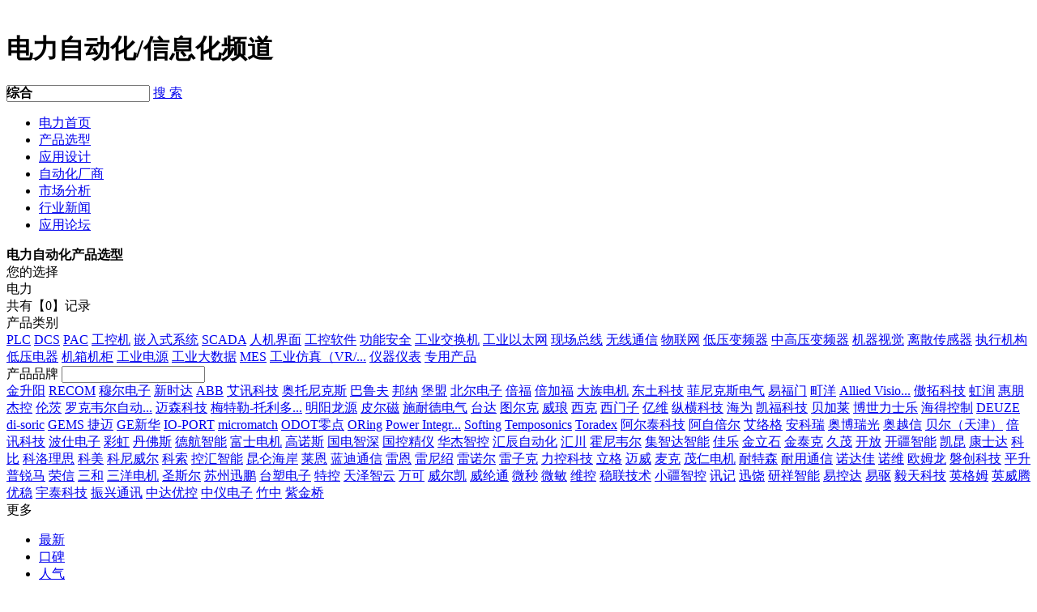

--- FILE ---
content_type: text/html
request_url: http://www.gongkong.com/fa/dianli/product.html
body_size: 118794
content:

<!DOCTYPE html>
<html>
<head>
    <title>电力自动化产品选型-中国工控网</title>
    <meta name="keywords" content="电力自动化产品选型,产品对比,产品介绍,资料下载,发电,电网,变配电,中国工控网" />
    <meta name="description" content="产品选型栏目为您提供新近的电力行业产品选型,产品对比,产品介绍,资料下载,发电,电网,变配电,更多电力产品选型尽在中国工控网官方网站" />
    <meta charset="utf-8">
    
    <script type="text/javascript" src="//src.gongkong.com/website/gongkong/js/jquery-1.7.1.min.js"></script>
    
    
    <script src="//src.gongkong.com/website/gongkong/js/shade.js" type="text/javascript"></script>
    <script src="//src.gongkong.com/website/gongkong/js/magis.js" type="text/javascript"></script>
    <script src="//src.gongkong.com/website/gongkong/js/industrychannel.js"></script>
    <script src="//src.gongkong.com/website/gongkong/js/RecordLog.js" type="text/javascript"></script>
    <script src="//src.gongkong.com/website/gongkong/layui/lay/modules/layer.js"></script>
    <link href="//src.gongkong.com/website/gongkong/css/app.css" rel="stylesheet" />
    <link href="//src.gongkong.com/website/gongkong/css/app_sub_menu_app.css" rel="stylesheet" />
    
    <link href="//src.gongkong.com/website/gongkong/css/common.css" rel="stylesheet" />
    <link href="//src.gongkong.com/website/gongkong/css/shade.css" rel="stylesheet" />
    <link href="//src.gongkong.com/website/gongkong/layui/css/modules/layer/default/layer.css" rel="stylesheet" />
    
    <link href="//src.gongkong.com/website/gongkong/css/app_style.css" rel="stylesheet" type="text/css" />
    <script type="text/javascript" src="//src.gongkong.com/website/gongkong/js/apply.js"></script>
    

    
    <script type="text/javascript">
        
        $(function () {
            var st = 0;
            $(".show_link").mouseenter(function () {
                var link = $(this).attr("values");
                if (st == 0) {
                    $(".list_link .top_search_l").each(function () {
                        var val = $(this).attr("values");
                        if (val == link) {
                            $(this).hide().siblings().show();
                        }
                    })
                    $(".list_link").show();
                    st = 1;
                }

            })
            $("#Search_div").mouseleave(function () {

                $(".list_link").hide();
                st = 0;
            })
            $(".list_link .top_search_3").click(function () {
                var val = $(this).attr("values");
                var surl = $(this).attr("surl");
                var txt = $(this).text();
                $("#currSearch").removeAttr("values").attr("values", val);
                $("#currSearch").removeAttr("surl").attr("surl", surl);
                $("#currSearch").text(txt);
                $(".list_link").hide();
                st = 0;
            })

            LoadHeaderAdv('960');
        });
        function site_go() {
            if (document.getElementById("txtKey").value == '输入关键词' || document.getElementById("txtKey") == '') {
                window.alert("关键词不能为空");
                document.getElementById("txtKey").focus();
                return false;
            }
            //var url = "http://search.gongkong.com/";
            //var link = document.getElementById('isearch').value;
            //var link = $(".show_link").attr("surl");
            var para = escape(document.getElementById('txtKey').value);
            //window.open(url + link + 'query=' + para);
            var url = "http://s.gongkong.com/?ty=all&wd=" + escape(para);
            window.open(url);
        }
    </script>
    <script src="//src.gongkong.com/website/gongkong/js/BaiduSpread.js" async></script>

</head>
<body>

    <!-------------------------------------------------------header----------------------------------------------------->
    <input type="hidden" value="http://www.gongkong.com/gongkong2" id="webfig" />
    <!---------------------------------------top---------------------------------------------->
    

<input type="hidden" id="UserFace" value="" />
<input type="hidden" id="Hidden_loginname" value="" />
<input type="hidden" id="Hidden_nickname" value="" />

<script src="//src.gongkong.com/website/gongkong/js/UserLogin.js"></script>
<script src="//src.gongkong.com/gongkongHeader/js/nav_header2021.js"></script>

<script src="//src.gongkong.com/website/gongkong/js/common.js" type="text/javascript"></script>

    
    <style type="text/css">
        .search-field input {
            margin-top: 0px;
        }
    </style>
    <!---------------------------------------gg---------------------------------------------->
    <div class="header">
        
        <div style="height:10px">
        </div>
        <div class="top_gg">
        </div>
        <!---------------------------------------logo/search--------------------------------------------->
        <div class="top_bottom">

            <div class="f_l">
                <div class="top_logo"></div>
                <span>
                    <h1 class="logo_title">电力自动化/信息化频道</h1>
                </span>
            </div>
            
            <div class="fr">
                
                <strong class="fl zh_l">
                    <div class="zh_xl " style="width: 100px; height: 30px; position: absolute;" id="Search_div">
                        <span class="top_search_l show_link" values="sv1" id="currSearch" surl="search.aspx?k=zh&" style="text-align: center;">综合 </span>
                        <div style="display: none" class="list_link zh_xl_text">
                            <span class="top_search_3" values="sv1" surl="search.aspx?k=zh&"><a href="javascript:void(0)">综合</a></span>
                            <span class="top_search_3" values="sv2" surl="search.aspx?k=js&"><a href="javascript:void(0)">应用案例</a></span>
                            <span class="top_search_3" values="sv3" surl="search.aspx?k=js&"><a href="javascript:void(0)">解决方案</a></span>
                            <span class="top_search_3" values="sv4" surl="search.aspx?k=js&"><a href="javascript:void(0)">专业论文</a></span>
                            <span class="top_search_3" values="sv5" surl="search.aspx?k=xw&"><a href="javascript:void(0)">市场分析</a></span>
                            <span class="top_search_3" values="sv6" surl="search.aspx?k=cp&"><a href="javascript:void(0)">自动化产品</a></span>
                            <span class="top_search_3" values="sv7" surl="search.aspx?k=zt&"><a href="javascript:void(0)">资料下载</a></span>
                            <span class="top_search_3" values="sv8" surl="search.aspx?k=lb&"><a href="javascript:void(0)">技术论坛</a></span>
                            <span class="top_search_3" values="sv9" surl="search.aspx?k=cs&"><a href="javascript:void(0)">自动化厂商</a></span>
                            <span class="top_search_3" values="sv10" surl="search.aspx?k=xw&">应用新闻</span>
                        </div>
                    </div>
                </strong>
                <div class="fr">
                    <span class="top_search">
                        <input name="txtKey" id="txtKey" type="text" value="" onblur="if(this.value=='') this.value='';" onclick="if (this.value == '') this.value = '';" onmousedown="if(event.button=='1'&amp;&amp;document.getElementById('txtKey').value=='')document.getElementById('txtKey').value='';" onmouseover="this.focus()" onkeypress="if(event.keyCode==13){site_go();return false;}" title="支持多关键词搜索，用空格或逗号隔开" />
                        <a href="#"><span class="top_search_r" onclick="site_go();" class="hand" alt="工控搜索">搜 索</span> </a>
                    </span>
                </div>
            </div>
        </div>
    </div>

    <!---------------------------------------main-nav--------------------------------------------->

    <div class="f12 fcolor1 lay_100 clearfix fl">
        <nav class="nav_app f14 w_nav">
            <ul>
                
                <li><a href="/fa/dianli/" id="home">电力首页</a></li>
                <li><a href="/fa/dianli/product.html" id="product">产品选型</a></li>
                <li><a href="/fa/dianli/design.html" id="design">应用设计</a></li>
                <li><a href="/fa/dianli/company.html" id="company">自动化厂商</a></li>
                <li><a href="/fa/dianli/consult.html" id="consult">市场分析</a></li>
                <li><a href="/fa/dianli/news.html" id="news">行业新闻</a></li>
                <li><a href="http://bbs.gongkong.com/Industry.htm" target="_blank">应用论坛</a></li>

                
            </ul>
        </nav>
    </div>
    <div style="clear: both"></div>
    
    
<div class="wrap">
    <div id="hidSearch">
        <input type="hidden" id="status" name="status" value="3" />
        <input type="hidden" id="cid" name="cid" value="0" />
        <input type="hidden" id="bid" name="bid" value="0" />
        <input type="hidden" id="iid" name="iid" value="960" />
        <input type="hidden" id="pid" name="pid" value="0" />
        <input type="hidden" id="tname" name="tname" value="电力" />
        <input type="hidden" id="tid" name="tid" value="960" />
        <input type="hidden" id="currid" name="currid" value="960" />
        <input type="hidden" id="type" name="type" value="电力" />
    </div>
    <div class="xxcp ">
        <!--------------------------------------one--------------------------------------------->
        <div class="xxcp_1">
            <div class="xxcp_1_l">
                <div class="f_l"><strong><span>电力</span>自动化产品选型</strong></div>
            </div>
            <div class="xxcp_1_1_xl_fc smenu" id="div_appmenu_menu" style="display: none">
                <div>
                    <span style="display:block;clear:both; width:720px; text-align:center; background-color:#f1f1f1; font-weight:bold;" >OEM</span>
                        <span><a href="javascript:void(0);" onclick="ShowMenuClick(1002,'product')" title="机床工具">机床工具</a></span>
                        <span><a href="javascript:void(0);" onclick="ShowMenuClick(987,'product')" title="纺织机械">纺织机械</a></span>
                        <span><a href="javascript:void(0);" onclick="ShowMenuClick(997,'product')" title="包装机械">包装机械</a></span>
                        <span><a href="javascript:void(0);" onclick="ShowMenuClick(992,'product')" title="食品机械">食品机械</a></span>
                        <span><a href="javascript:void(0);" onclick="ShowMenuClick(990,'product')" title="风电设备">风电设备</a></span>
                        <span><a href="javascript:void(0);" onclick="ShowMenuClick(1005,'product')" title="起重机械">起重机械</a></span>
                        <span><a href="javascript:void(0);" onclick="ShowMenuClick(1009,'product')" title="工程机械">工程机械</a></span>
                        <span><a href="javascript:void(0);" onclick="ShowMenuClick(3632,'product')" title="矿业机械">矿业机械</a></span>
                        <span><a href="javascript:void(0);" onclick="ShowMenuClick(1003,'product')" title="电梯">电梯</a></span>
                        <span><a href="javascript:void(0);" onclick="ShowMenuClick(1007,'product')" title="电子制造设备">电子制造设备</a></span>
                        <span><a href="javascript:void(0);" onclick="ShowMenuClick(991,'product')" title="橡胶机械">橡胶机械</a></span>
                        <span><a href="javascript:void(0);" onclick="ShowMenuClick(989,'product')" title="塑料机械">塑料机械</a></span>
                        <span><a href="javascript:void(0);" onclick="ShowMenuClick(999,'product')" title="印刷机械">印刷机械</a></span>
                        <span><a href="javascript:void(0);" onclick="ShowMenuClick(1000,'product')" title="烟草机械">烟草机械</a></span>
                        <span><a href="javascript:void(0);" onclick="ShowMenuClick(1006,'product')" title="暖通空调">暖通空调</a></span>
                        <span><a href="javascript:void(0);" onclick="ShowMenuClick(998,'product')" title="制药机械">制药机械</a></span>
                        <span><a href="javascript:void(0);" onclick="ShowMenuClick(1001,'product')" title="木工机械">木工机械</a></span>
                        <span><a href="javascript:void(0);" onclick="ShowMenuClick(3623,'product')" title="交通运输工具">交通运输工具</a></span>
                        <span><a href="javascript:void(0);" onclick="ShowMenuClick(1004,'product')" title="物流仓储设备">物流仓储设备</a></span>
                        <span><a href="javascript:void(0);" onclick="ShowMenuClick(3596,'product')" title="造纸机械">造纸机械</a></span>
                        <span><a href="javascript:void(0);" onclick="ShowMenuClick(1008,'product')" title="医疗器械">医疗器械</a></span>
                        <span><a href="javascript:void(0);" onclick="ShowMenuClick(3638,'product')" title="销售终端设备">销售终端设备</a></span>
                        <span><a href="javascript:void(0);" onclick="ShowMenuClick(953,'product')" title="通用机械">通用机械</a></span>
                        <span><a href="javascript:void(0);" onclick="ShowMenuClick(1010,'product')" title="OEM-其他">OEM-其他</a></span>
                    <span  style="display:block;clear:both; width:720px; text-align:center; background-color:#f1f1f1; font-weight:bold;" >最终用户</span>
                        <span><a href="javascript:void(0);" onclick="ShowMenuClick(960,'product')" title="电力">电力</a></span>
                        <span><a href="javascript:void(0);" onclick="ShowMenuClick(988,'product')" title="新能源">新能源</a></span>
                        <span><a href="javascript:void(0);" onclick="ShowMenuClick(3742,'product')" title="太阳能">太阳能</a></span>
                        <span><a href="javascript:void(0);" onclick="ShowMenuClick(3743,'product')" title="锂电池">锂电池</a></span>
                        <span><a href="javascript:void(0);" onclick="ShowMenuClick(3744,'product')" title="新型储能">新型储能</a></span>
                        <span><a href="javascript:void(0);" onclick="ShowMenuClick(958,'product')" title="油气">油气</a></span>
                        <span><a href="javascript:void(0);" onclick="ShowMenuClick(957,'product')" title="石化">石化</a></span>
                        <span><a href="javascript:void(0);" onclick="ShowMenuClick(959,'product')" title="化工">化工</a></span>
                        <span><a href="javascript:void(0);" onclick="ShowMenuClick(956,'product')" title="冶金">冶金</a></span>
                        <span><a href="javascript:void(0);" onclick="ShowMenuClick(964,'product')" title="汽车制造">汽车制造</a></span>
                        <span><a href="javascript:void(0);" onclick="ShowMenuClick(968,'product')" title="电子产品制造">电子产品制造</a></span>
                        <span><a href="javascript:void(0);" onclick="ShowMenuClick(961,'product')" title="建材">建材</a></span>
                        <span><a href="javascript:void(0);" onclick="ShowMenuClick(962,'product')" title="造纸">造纸</a></span>
                        <span><a href="javascript:void(0);" onclick="ShowMenuClick(973,'product')" title="工业炉">工业炉</a></span>
                        <span><a href="javascript:void(0);" onclick="ShowMenuClick(963,'product')" title="矿业">矿业</a></span>
                        <span><a href="javascript:void(0);" onclick="ShowMenuClick(965,'product')" title="食品饮料">食品饮料</a></span>
                        <span><a href="javascript:void(0);" onclick="ShowMenuClick(3686,'product')" title="纺织化纤">纺织化纤</a></span>
                        <span><a href="javascript:void(0);" onclick="ShowMenuClick(969,'product')" title="制药">制药</a></span>
                        <span><a href="javascript:void(0);" onclick="ShowMenuClick(3647,'product')" title="公共设施">公共设施</a></span>
                        <span><a href="javascript:void(0);" onclick="ShowMenuClick(974,'product')" title="市政">市政</a></span>
                        <span><a href="javascript:void(0);" onclick="ShowMenuClick(984,'product')" title="轨道交通">轨道交通</a></span>
                        <span><a href="javascript:void(0);" onclick="ShowMenuClick(986,'product')" title="交通运输">交通运输</a></span>
                        <span><a href="javascript:void(0);" onclick="ShowMenuClick(3657,'product')" title="物流仓储">物流仓储</a></span>
                        <span><a href="javascript:void(0);" onclick="ShowMenuClick(981,'product')" title="水利">水利</a></span>
                        <span><a href="javascript:void(0);" onclick="ShowMenuClick(3666,'product')" title="环保">环保</a></span>
                        <span><a href="javascript:void(0);" onclick="ShowMenuClick(975,'product')" title="建筑楼宇">建筑楼宇</a></span>
                        <span><a href="javascript:void(0);" onclick="ShowMenuClick(976,'product')" title="安防">安防</a></span>
                        <span><a href="javascript:void(0);" onclick="ShowMenuClick(982,'product')" title="军工">军工</a></span>
                        <span><a href="javascript:void(0);" onclick="ShowMenuClick(3679,'product')" title="农林牧渔">农林牧渔</a></span>
                        <span><a href="javascript:void(0);" onclick="ShowMenuClick(3687,'product')" title="EU-其它">EU-其它</a></span>
                    <span  style="display:block;clear:both; width:720px; text-align:center; background-color:#f1f1f1; font-weight:bold;"></span>
                        <span><a href="javascript:void(0);" onclick="ShowMenuClick(3710,'product')" title="工厂信息化">工厂信息化</a></span>
                        <span><a href="javascript:void(0);" onclick="ShowMenuClick(3689,'product')" title="能源管理系统">能源管理系统</a></span>
                        <span><a href="javascript:void(0);" onclick="ShowMenuClick(3688,'product')" title="设备管理系统">设备管理系统</a></span>
                        <span><a href="javascript:void(0);" onclick="ShowMenuClick(3690,'product')" title="企业信息化-其它">企业信息化-其...</a></span>
                </div>
            </div>
            <div class="xxcp_1_c">
                <span class="f_l m_l6 m_r4 ">您的选择</span>
                <div class="xxcp_1_l_xl" id="div_appmenu" onmouseover="showMenu('div_appmenu')">电力
                </div>

                <div id="divTI">
                </div>
                <div id="divTC">
                </div>
                <div id="divTB">
                </div>
                <div id="divTP">
                </div>
            </div>
            <div class="xxcp_1_r"><span>共有【<span id="spanTotal">0</span>】记录</span></div>
        </div>

        <div class="clear"></div>
        <!--------------------------------------two--------------------------------------------->
        <!--------------------------------------four--------------------------------------------->
            <div class="xxcp_3 ">
                <div class="xxcp_3_l">产品类别</div>
                <div class="xxcp_3_r02 " id="divCategoryID">
                    <div class="gdt">
                            <span onclick="GetTotleMethod(1,1,'PLC')" ><a href="javascript:void(0)" title="PLC">PLC</a></span>
                            <span onclick="GetTotleMethod(1,652,'DCS')" ><a href="javascript:void(0)" title="DCS">DCS</a></span>
                            <span onclick="GetTotleMethod(1,917,'PAC')" ><a href="javascript:void(0)" title="PAC">PAC</a></span>
                            <span onclick="GetTotleMethod(1,16,'工控机')" ><a href="javascript:void(0)" title="工控机">工控机</a></span>
                            <span onclick="GetTotleMethod(1,657,'嵌入式系统')" ><a href="javascript:void(0)" title="嵌入式系统">嵌入式系统</a></span>
                            <span onclick="GetTotleMethod(1,758,'SCADA')" ><a href="javascript:void(0)" title="SCADA">SCADA</a></span>
                            <span onclick="GetTotleMethod(1,670,'人机界面')" ><a href="javascript:void(0)" title="人机界面">人机界面</a></span>
                            <span onclick="GetTotleMethod(1,6,'工控软件')" ><a href="javascript:void(0)" title="工控软件">工控软件</a></span>
                            <span onclick="GetTotleMethod(1,767,'功能安全')" ><a href="javascript:void(0)" title="功能安全">功能安全</a></span>
                            <span onclick="GetTotleMethod(1,1799,'工业交换机')" ><a href="javascript:void(0)" title="工业交换机">工业交换机</a></span>
                            <span onclick="GetTotleMethod(1,82,'工业以太网')" ><a href="javascript:void(0)" title="工业以太网">工业以太网</a></span>
                            <span onclick="GetTotleMethod(1,633,'现场总线')" ><a href="javascript:void(0)" title="现场总线">现场总线</a></span>
                            <span onclick="GetTotleMethod(1,753,'无线通信')" ><a href="javascript:void(0)" title="无线通信">无线通信</a></span>
                            <span onclick="GetTotleMethod(1,1798,'物联网')" ><a href="javascript:void(0)" title="物联网">物联网</a></span>
                            <span onclick="GetTotleMethod(1,129,'低压变频器')" ><a href="javascript:void(0)" title="低压变频器">低压变频器</a></span>
                            <span onclick="GetTotleMethod(1,747,'中高压变频器')" ><a href="javascript:void(0)" title="中高压变频器">中高压变频器</a></span>
                            <span onclick="GetTotleMethod(1,695,'机器视觉')" ><a href="javascript:void(0)" title="机器视觉">机器视觉</a></span>
                            <span onclick="GetTotleMethod(1,40,'离散传感器')" ><a href="javascript:void(0)" title="离散传感器">离散传感器</a></span>
                            <span onclick="GetTotleMethod(1,762,'执行机构')" ><a href="javascript:void(0)" title="执行机构">执行机构</a></span>
                            <span onclick="GetTotleMethod(1,57,'低压电器')" ><a href="javascript:void(0)" title="低压电器">低压电器</a></span>
                            <span onclick="GetTotleMethod(1,198,'机箱机柜')" ><a href="javascript:void(0)" title="机箱机柜">机箱机柜</a></span>
                            <span onclick="GetTotleMethod(1,688,'工业电源')" ><a href="javascript:void(0)" title="工业电源">工业电源</a></span>
                            <span onclick="GetTotleMethod(1,1800,'工业大数据')" ><a href="javascript:void(0)" title="工业大数据">工业大数据</a></span>
                            <span onclick="GetTotleMethod(1,1802,'MES')" ><a href="javascript:void(0)" title="MES">MES</a></span>
                            <span onclick="GetTotleMethod(1,1803,'工业仿真（VR/AR）')" ><a href="javascript:void(0)" title="工业仿真（VR/AR）">工业仿真（VR/...</a></span>
                            <span onclick="GetTotleMethod(1,1832,'仪器仪表')" ><a href="javascript:void(0)" title="仪器仪表">仪器仪表</a></span>
                            <span onclick="GetTotleMethod(1,1403,'专用产品')" ><a href="javascript:void(0)" title="专用产品">专用产品</a></span>
                    </div>
                </div>
            </div>
            <div class="clear"></div>
        <!--------------------------------------three--------------------------------------------->
            <div class="xxcp_3 " id="div_b1">
                <div class="xxcp_3_l">
                    <span class="wz grey9">产品品牌</span>
                    <span>
                        <input type="text" id="txtSerch" onkeyup="QueryBrandByName()" class="xxcp_3_l_search" value="" /></span>
                </div>
                <div class="xxcp_3_r">
                    <div class="js1" id="divMore" style="display: none">
                            <span id="morebrand_A" onclick="SearchBrand('A',this)"  class="dqzt" ><a href="javascript:void(0)">A</a></span>
                            <span id="morebrand_B" onclick="SearchBrand('B',this)"  ><a href="javascript:void(0)">B</a></span>
                            <span id="morebrand_C" onclick="SearchBrand('C',this)"  ><a href="javascript:void(0)">C</a></span>
                            <span id="morebrand_D" onclick="SearchBrand('D',this)"  ><a href="javascript:void(0)">D</a></span>
                            <span id="morebrand_E" onclick="SearchBrand('E',this)"   style="display:none"><a href="javascript:void(0)">E</a></span>
                            <span id="morebrand_F" onclick="SearchBrand('F',this)"  ><a href="javascript:void(0)">F</a></span>
                            <span id="morebrand_G" onclick="SearchBrand('G',this)"  ><a href="javascript:void(0)">G</a></span>
                            <span id="morebrand_H" onclick="SearchBrand('H',this)"  ><a href="javascript:void(0)">H</a></span>
                            <span id="morebrand_I" onclick="SearchBrand('I',this)"  ><a href="javascript:void(0)">I</a></span>
                            <span id="morebrand_J" onclick="SearchBrand('J',this)"  ><a href="javascript:void(0)">J</a></span>
                            <span id="morebrand_K" onclick="SearchBrand('K',this)"  ><a href="javascript:void(0)">K</a></span>
                            <span id="morebrand_L" onclick="SearchBrand('L',this)"  ><a href="javascript:void(0)">L</a></span>
                            <span id="morebrand_M" onclick="SearchBrand('M',this)"  ><a href="javascript:void(0)">M</a></span>
                            <span id="morebrand_N" onclick="SearchBrand('N',this)"  ><a href="javascript:void(0)">N</a></span>
                            <span id="morebrand_O" onclick="SearchBrand('O',this)"  ><a href="javascript:void(0)">O</a></span>
                            <span id="morebrand_P" onclick="SearchBrand('P',this)"  ><a href="javascript:void(0)">P</a></span>
                            <span id="morebrand_Q" onclick="SearchBrand('Q',this)"   style="display:none"><a href="javascript:void(0)">Q</a></span>
                            <span id="morebrand_R" onclick="SearchBrand('R',this)"  ><a href="javascript:void(0)">R</a></span>
                            <span id="morebrand_S" onclick="SearchBrand('S',this)"  ><a href="javascript:void(0)">S</a></span>
                            <span id="morebrand_T" onclick="SearchBrand('T',this)"  ><a href="javascript:void(0)">T</a></span>
                            <span id="morebrand_U" onclick="SearchBrand('U',this)"   style="display:none"><a href="javascript:void(0)">U</a></span>
                            <span id="morebrand_V" onclick="SearchBrand('V',this)"   style="display:none"><a href="javascript:void(0)">V</a></span>
                            <span id="morebrand_W" onclick="SearchBrand('W',this)"  ><a href="javascript:void(0)">W</a></span>
                            <span id="morebrand_X" onclick="SearchBrand('X',this)"  ><a href="javascript:void(0)">X</a></span>
                            <span id="morebrand_Y" onclick="SearchBrand('Y',this)"  ><a href="javascript:void(0)">Y</a></span>
                            <span id="morebrand_Z" onclick="SearchBrand('Z',this)"  ><a href="javascript:void(0)">Z</a></span>
                    </div>
                    <div class="clear"></div>
                    <div class="gdt1" id="div_brand">
                            <span onclick="GetTotleMethod(2,118,'金升阳')" >
                                <a href="javascript:void(0)" title="金升阳">金升阳</a></span>
                            <span onclick="GetTotleMethod(2,2720,'RECOM')" >
                                <a href="javascript:void(0)" title="RECOM">RECOM</a></span>
                            <span onclick="GetTotleMethod(2,540,'穆尔电子')" >
                                <a href="javascript:void(0)" title="穆尔电子">穆尔电子</a></span>
                            <span onclick="GetTotleMethod(2,1408,'新时达')" >
                                <a href="javascript:void(0)" title="新时达">新时达</a></span>
                            <span onclick="GetTotleMethod(2,4,'ABB')" >
                                <a href="javascript:void(0)" title="ABB">ABB</a></span>
                            <span onclick="GetTotleMethod(2,8,'艾讯科技')" >
                                <a href="javascript:void(0)" title="艾讯科技">艾讯科技</a></span>
                            <span onclick="GetTotleMethod(2,7,'奥托尼克斯')" >
                                <a href="javascript:void(0)" title="奥托尼克斯">奥托尼克斯</a></span>
                            <span onclick="GetTotleMethod(2,212,'巴鲁夫')" >
                                <a href="javascript:void(0)" title="巴鲁夫">巴鲁夫</a></span>
                            <span onclick="GetTotleMethod(2,10,'邦纳')" >
                                <a href="javascript:void(0)" title="邦纳">邦纳</a></span>
                            <span onclick="GetTotleMethod(2,1690,'堡盟')" >
                                <a href="javascript:void(0)" title="堡盟">堡盟</a></span>
                            <span onclick="GetTotleMethod(2,656,'北尔电子')" >
                                <a href="javascript:void(0)" title="北尔电子">北尔电子</a></span>
                            <span onclick="GetTotleMethod(2,11,'倍福')" >
                                <a href="javascript:void(0)" title="倍福">倍福</a></span>
                            <span onclick="GetTotleMethod(2,181,'倍加福')" >
                                <a href="javascript:void(0)" title="倍加福">倍加福</a></span>
                            <span onclick="GetTotleMethod(2,2015,'大族电机')" >
                                <a href="javascript:void(0)" title="大族电机">大族电机</a></span>
                            <span onclick="GetTotleMethod(2,66,'东土科技')" >
                                <a href="javascript:void(0)" title="东土科技">东土科技</a></span>
                            <span onclick="GetTotleMethod(2,35,'菲尼克斯电气')" >
                                <a href="javascript:void(0)" title="菲尼克斯电气">菲尼克斯电气</a></span>
                            <span onclick="GetTotleMethod(2,172,'易福门')" >
                                <a href="javascript:void(0)" title="易福门">易福门</a></span>
                            <span onclick="GetTotleMethod(2,334,'町洋')" >
                                <a href="javascript:void(0)" title="町洋">町洋</a></span>
                            <span onclick="GetTotleMethod(2,2718,'Allied Vision')" >
                                <a href="javascript:void(0)" title="Allied Vision">Allied Visio...</a></span>
                            <span onclick="GetTotleMethod(2,781,'傲拓科技')" >
                                <a href="javascript:void(0)" title="傲拓科技">傲拓科技</a></span>
                            <span onclick="GetTotleMethod(2,56,'虹润')" >
                                <a href="javascript:void(0)" title="虹润">虹润</a></span>
                            <span onclick="GetTotleMethod(2,261,'惠朋')" >
                                <a href="javascript:void(0)" title="惠朋">惠朋</a></span>
                            <span onclick="GetTotleMethod(2,102,'杰控')" >
                                <a href="javascript:void(0)" title="杰控">杰控</a></span>
                            <span onclick="GetTotleMethod(2,53,'伦茨')" >
                                <a href="javascript:void(0)" title="伦茨">伦茨</a></span>
                            <span onclick="GetTotleMethod(2,29,'罗克韦尔自动化')" >
                                <a href="javascript:void(0)" title="罗克韦尔自动化">罗克韦尔自动...</a></span>
                            <span onclick="GetTotleMethod(2,2582,'迈森科技')" >
                                <a href="javascript:void(0)" title="迈森科技">迈森科技</a></span>
                            <span onclick="GetTotleMethod(2,355,'梅特勒-托利多')" >
                                <a href="javascript:void(0)" title="梅特勒-托利多">梅特勒-托利多...</a></span>
                            <span onclick="GetTotleMethod(2,2301,'明阳龙源')" >
                                <a href="javascript:void(0)" title="明阳龙源">明阳龙源</a></span>
                            <span onclick="GetTotleMethod(2,65,'皮尔磁')" >
                                <a href="javascript:void(0)" title="皮尔磁">皮尔磁</a></span>
                            <span onclick="GetTotleMethod(2,91,'施耐德电气')" >
                                <a href="javascript:void(0)" title="施耐德电气">施耐德电气</a></span>
                            <span onclick="GetTotleMethod(2,121,'台达')" >
                                <a href="javascript:void(0)" title="台达">台达</a></span>
                            <span onclick="GetTotleMethod(2,165,'图尔克')" >
                                <a href="javascript:void(0)" title="图尔克">图尔克</a></span>
                            <span onclick="GetTotleMethod(2,705,'威琅')" >
                                <a href="javascript:void(0)" title="威琅">威琅</a></span>
                            <span onclick="GetTotleMethod(2,547,'西克')" >
                                <a href="javascript:void(0)" title="西克">西克</a></span>
                            <span onclick="GetTotleMethod(2,37,'西门子')" >
                                <a href="javascript:void(0)" title="西门子">西门子</a></span>
                            <span onclick="GetTotleMethod(2,744,'亿维')" >
                                <a href="javascript:void(0)" title="亿维">亿维</a></span>
                            <span onclick="GetTotleMethod(2,1317,'纵横科技')" >
                                <a href="javascript:void(0)" title="纵横科技">纵横科技</a></span>
                            <span onclick="GetTotleMethod(2,1759,'海为')" >
                                <a href="javascript:void(0)" title="海为">海为</a></span>
                            <span onclick="GetTotleMethod(2,2768,'凯福科技')" >
                                <a href="javascript:void(0)" title="凯福科技">凯福科技</a></span>
                            <span onclick="GetTotleMethod(2,9,'贝加莱')" >
                                <a href="javascript:void(0)" title="贝加莱">贝加莱</a></span>
                            <span onclick="GetTotleMethod(2,112,'博世力士乐')" >
                                <a href="javascript:void(0)" title="博世力士乐">博世力士乐</a></span>
                            <span onclick="GetTotleMethod(2,1478,'海得控制')" >
                                <a href="javascript:void(0)" title="海得控制">海得控制</a></span>
                            <span onclick="GetTotleMethod(2,2741,'DEUZE')" >
                                <a href="javascript:void(0)" title="DEUZE">DEUZE</a></span>
                            <span onclick="GetTotleMethod(2,1441,'di-soric')" >
                                <a href="javascript:void(0)" title="di-soric">di-soric</a></span>
                            <span onclick="GetTotleMethod(2,536,'GEMS 捷迈')" >
                                <a href="javascript:void(0)" title="GEMS 捷迈">GEMS 捷迈</a></span>
                            <span onclick="GetTotleMethod(2,2097,'GE新华')" >
                                <a href="javascript:void(0)" title="GE新华">GE新华</a></span>
                            <span onclick="GetTotleMethod(2,1611,'IO-PORT')" >
                                <a href="javascript:void(0)" title="IO-PORT">IO-PORT</a></span>
                            <span onclick="GetTotleMethod(2,2586,'micromatch')" >
                                <a href="javascript:void(0)" title="micromatch">micromatch</a></span>
                            <span onclick="GetTotleMethod(2,1834,'ODOT零点')" >
                                <a href="javascript:void(0)" title="ODOT零点">ODOT零点</a></span>
                            <span onclick="GetTotleMethod(2,1315,'ORing')" >
                                <a href="javascript:void(0)" title="ORing">ORing</a></span>
                            <span onclick="GetTotleMethod(2,2153,'Power Integrations')" >
                                <a href="javascript:void(0)" title="Power Integrations">Power Integr...</a></span>
                            <span onclick="GetTotleMethod(2,2696,'Softing')" >
                                <a href="javascript:void(0)" title="Softing">Softing</a></span>
                            <span onclick="GetTotleMethod(2,2721,'Temposonics')" >
                                <a href="javascript:void(0)" title="Temposonics">Temposonics</a></span>
                            <span onclick="GetTotleMethod(2,2012,'Toradex')" >
                                <a href="javascript:void(0)" title="Toradex">Toradex</a></span>
                            <span onclick="GetTotleMethod(2,665,'阿尔泰科技')" >
                                <a href="javascript:void(0)" title="阿尔泰科技">阿尔泰科技</a></span>
                            <span onclick="GetTotleMethod(2,132,'阿自倍尔')" >
                                <a href="javascript:void(0)" title="阿自倍尔">阿自倍尔</a></span>
                            <span onclick="GetTotleMethod(2,1799,'艾络格')" >
                                <a href="javascript:void(0)" title="艾络格">艾络格</a></span>
                            <span onclick="GetTotleMethod(2,1325,'安科瑞')" >
                                <a href="javascript:void(0)" title="安科瑞">安科瑞</a></span>
                            <span onclick="GetTotleMethod(2,779,'奥博瑞光')" >
                                <a href="javascript:void(0)" title="奥博瑞光">奥博瑞光</a></span>
                            <span onclick="GetTotleMethod(2,1959,'奥越信')" >
                                <a href="javascript:void(0)" title="奥越信">奥越信</a></span>
                            <span onclick="GetTotleMethod(2,849,'贝尔（天津）')" >
                                <a href="javascript:void(0)" title="贝尔（天津）">贝尔（天津）</a></span>
                            <span onclick="GetTotleMethod(2,2782,'倍讯科技')" >
                                <a href="javascript:void(0)" title="倍讯科技">倍讯科技</a></span>
                            <span onclick="GetTotleMethod(2,667,'波仕电子')" >
                                <a href="javascript:void(0)" title="波仕电子">波仕电子</a></span>
                            <span onclick="GetTotleMethod(2,818,'彩虹')" >
                                <a href="javascript:void(0)" title="彩虹">彩虹</a></span>
                            <span onclick="GetTotleMethod(2,14,'丹佛斯')" >
                                <a href="javascript:void(0)" title="丹佛斯">丹佛斯</a></span>
                            <span onclick="GetTotleMethod(2,2656,'德航智能')" >
                                <a href="javascript:void(0)" title="德航智能">德航智能</a></span>
                            <span onclick="GetTotleMethod(2,19,'富士电机')" >
                                <a href="javascript:void(0)" title="富士电机">富士电机</a></span>
                            <span onclick="GetTotleMethod(2,1205,'高诺斯')" >
                                <a href="javascript:void(0)" title="高诺斯">高诺斯</a></span>
                            <span onclick="GetTotleMethod(2,670,'国电智深')" >
                                <a href="javascript:void(0)" title="国电智深">国电智深</a></span>
                            <span onclick="GetTotleMethod(2,2010,'国控精仪')" >
                                <a href="javascript:void(0)" title="国控精仪">国控精仪</a></span>
                            <span onclick="GetTotleMethod(2,2516,'华杰智控')" >
                                <a href="javascript:void(0)" title="华杰智控">华杰智控</a></span>
                            <span onclick="GetTotleMethod(2,2727,'汇辰自动化')" >
                                <a href="javascript:void(0)" title="汇辰自动化">汇辰自动化</a></span>
                            <span onclick="GetTotleMethod(2,707,'汇川')" >
                                <a href="javascript:void(0)" title="汇川">汇川</a></span>
                            <span onclick="GetTotleMethod(2,93,'霍尼韦尔')" >
                                <a href="javascript:void(0)" title="霍尼韦尔">霍尼韦尔</a></span>
                            <span onclick="GetTotleMethod(2,187,'集智达智能')" >
                                <a href="javascript:void(0)" title="集智达智能">集智达智能</a></span>
                            <span onclick="GetTotleMethod(2,447,'佳乐')" >
                                <a href="javascript:void(0)" title="佳乐">佳乐</a></span>
                            <span onclick="GetTotleMethod(2,363,'金立石')" >
                                <a href="javascript:void(0)" title="金立石">金立石</a></span>
                            <span onclick="GetTotleMethod(2,1800,'金泰克')" >
                                <a href="javascript:void(0)" title="金泰克">金泰克</a></span>
                            <span onclick="GetTotleMethod(2,73,'久茂')" >
                                <a href="javascript:void(0)" title="久茂">久茂</a></span>
                            <span onclick="GetTotleMethod(2,1977,'开放')" >
                                <a href="javascript:void(0)" title="开放">开放</a></span>
                            <span onclick="GetTotleMethod(2,2343,'开疆智能')" >
                                <a href="javascript:void(0)" title="开疆智能">开疆智能</a></span>
                            <span onclick="GetTotleMethod(2,1113,'凯昆')" >
                                <a href="javascript:void(0)" title="凯昆">凯昆</a></span>
                            <span onclick="GetTotleMethod(2,1810,'康士达')" >
                                <a href="javascript:void(0)" title="康士达">康士达</a></span>
                            <span onclick="GetTotleMethod(2,22,'科比')" >
                                <a href="javascript:void(0)" title="科比">科比</a></span>
                            <span onclick="GetTotleMethod(2,353,'科洛理思')" >
                                <a href="javascript:void(0)" title="科洛理思">科洛理思</a></span>
                            <span onclick="GetTotleMethod(2,2743,'科美')" >
                                <a href="javascript:void(0)" title="科美">科美</a></span>
                            <span onclick="GetTotleMethod(2,1593,'科尼威尔')" >
                                <a href="javascript:void(0)" title="科尼威尔">科尼威尔</a></span>
                            <span onclick="GetTotleMethod(2,160,'科索')" >
                                <a href="javascript:void(0)" title="科索">科索</a></span>
                            <span onclick="GetTotleMethod(2,2695,'控汇智能')" >
                                <a href="javascript:void(0)" title="控汇智能">控汇智能</a></span>
                            <span onclick="GetTotleMethod(2,610,'昆仑海岸')" >
                                <a href="javascript:void(0)" title="昆仑海岸">昆仑海岸</a></span>
                            <span onclick="GetTotleMethod(2,2131,'莱恩')" >
                                <a href="javascript:void(0)" title="莱恩">莱恩</a></span>
                            <span onclick="GetTotleMethod(2,1932,'蓝迪通信')" >
                                <a href="javascript:void(0)" title="蓝迪通信">蓝迪通信</a></span>
                            <span onclick="GetTotleMethod(2,2713,'雷恩')" >
                                <a href="javascript:void(0)" title="雷恩">雷恩</a></span>
                            <span onclick="GetTotleMethod(2,221,'雷尼绍')" >
                                <a href="javascript:void(0)" title="雷尼绍">雷尼绍</a></span>
                            <span onclick="GetTotleMethod(2,528,'雷诺尔')" >
                                <a href="javascript:void(0)" title="雷诺尔">雷诺尔</a></span>
                            <span onclick="GetTotleMethod(2,795,'雷子克')" >
                                <a href="javascript:void(0)" title="雷子克">雷子克</a></span>
                            <span onclick="GetTotleMethod(2,1775,'力控科技')" >
                                <a href="javascript:void(0)" title="力控科技">力控科技</a></span>
                            <span onclick="GetTotleMethod(2,1897,'立格')" >
                                <a href="javascript:void(0)" title="立格">立格</a></span>
                            <span onclick="GetTotleMethod(2,2789,'迈威')" >
                                <a href="javascript:void(0)" title="迈威">迈威</a></span>
                            <span onclick="GetTotleMethod(2,522,'麦克')" >
                                <a href="javascript:void(0)" title="麦克">麦克</a></span>
                            <span onclick="GetTotleMethod(2,1974,'茂仁电机')" >
                                <a href="javascript:void(0)" title="茂仁电机">茂仁电机</a></span>
                            <span onclick="GetTotleMethod(2,2758,'耐特森')" >
                                <a href="javascript:void(0)" title="耐特森">耐特森</a></span>
                            <span onclick="GetTotleMethod(2,2783,'耐用通信')" >
                                <a href="javascript:void(0)" title="耐用通信">耐用通信</a></span>
                            <span onclick="GetTotleMethod(2,1815,'诺达佳')" >
                                <a href="javascript:void(0)" title="诺达佳">诺达佳</a></span>
                            <span onclick="GetTotleMethod(2,2701,'诺维')" >
                                <a href="javascript:void(0)" title="诺维">诺维</a></span>
                            <span onclick="GetTotleMethod(2,75,'欧姆龙')" >
                                <a href="javascript:void(0)" title="欧姆龙">欧姆龙</a></span>
                            <span onclick="GetTotleMethod(2,2299,'磐创科技')" >
                                <a href="javascript:void(0)" title="磐创科技">磐创科技</a></span>
                            <span onclick="GetTotleMethod(2,1423,'平升')" >
                                <a href="javascript:void(0)" title="平升">平升</a></span>
                            <span onclick="GetTotleMethod(2,1476,'普锐马')" >
                                <a href="javascript:void(0)" title="普锐马">普锐马</a></span>
                            <span onclick="GetTotleMethod(2,755,'荣信')" >
                                <a href="javascript:void(0)" title="荣信">荣信</a></span>
                            <span onclick="GetTotleMethod(2,753,'三和')" >
                                <a href="javascript:void(0)" title="三和">三和</a></span>
                            <span onclick="GetTotleMethod(2,1464,'三洋电机')" >
                                <a href="javascript:void(0)" title="三洋电机">三洋电机</a></span>
                            <span onclick="GetTotleMethod(2,1753,'圣斯尔')" >
                                <a href="javascript:void(0)" title="圣斯尔">圣斯尔</a></span>
                            <span onclick="GetTotleMethod(2,1390,'苏州迅鹏')" >
                                <a href="javascript:void(0)" title="苏州迅鹏">苏州迅鹏</a></span>
                            <span onclick="GetTotleMethod(2,1735,'台塑电子')" >
                                <a href="javascript:void(0)" title="台塑电子">台塑电子</a></span>
                            <span onclick="GetTotleMethod(2,2607,'特控')" >
                                <a href="javascript:void(0)" title="特控">特控</a></span>
                            <span onclick="GetTotleMethod(2,2643,'天泽智云')" >
                                <a href="javascript:void(0)" title="天泽智云">天泽智云</a></span>
                            <span onclick="GetTotleMethod(2,43,'万可')" >
                                <a href="javascript:void(0)" title="万可">万可</a></span>
                            <span onclick="GetTotleMethod(2,767,'威尔凯')" >
                                <a href="javascript:void(0)" title="威尔凯">威尔凯</a></span>
                            <span onclick="GetTotleMethod(2,290,'威纶通')" >
                                <a href="javascript:void(0)" title="威纶通">威纶通</a></span>
                            <span onclick="GetTotleMethod(2,2265,'微秒')" >
                                <a href="javascript:void(0)" title="微秒">微秒</a></span>
                            <span onclick="GetTotleMethod(2,1892,'微敏')" >
                                <a href="javascript:void(0)" title="微敏">微敏</a></span>
                            <span onclick="GetTotleMethod(2,1764,'维控')" >
                                <a href="javascript:void(0)" title="维控">维控</a></span>
                            <span onclick="GetTotleMethod(2,2781,'稳联技术')" >
                                <a href="javascript:void(0)" title="稳联技术">稳联技术</a></span>
                            <span onclick="GetTotleMethod(2,2780,'小疆智控')" >
                                <a href="javascript:void(0)" title="小疆智控">小疆智控</a></span>
                            <span onclick="GetTotleMethod(2,853,'讯记')" >
                                <a href="javascript:void(0)" title="讯记">讯记</a></span>
                            <span onclick="GetTotleMethod(2,1958,'迅饶')" >
                                <a href="javascript:void(0)" title="迅饶">迅饶</a></span>
                            <span onclick="GetTotleMethod(2,179,'研祥智能')" >
                                <a href="javascript:void(0)" title="研祥智能">研祥智能</a></span>
                            <span onclick="GetTotleMethod(2,1505,'易控达')" >
                                <a href="javascript:void(0)" title="易控达">易控达</a></span>
                            <span onclick="GetTotleMethod(2,1366,'易驱')" >
                                <a href="javascript:void(0)" title="易驱">易驱</a></span>
                            <span onclick="GetTotleMethod(2,812,'毅天科技')" >
                                <a href="javascript:void(0)" title="毅天科技">毅天科技</a></span>
                            <span onclick="GetTotleMethod(2,2642,'英格姆')" >
                                <a href="javascript:void(0)" title="英格姆">英格姆</a></span>
                            <span onclick="GetTotleMethod(2,83,'英威腾')" >
                                <a href="javascript:void(0)" title="英威腾">英威腾</a></span>
                            <span onclick="GetTotleMethod(2,808,'优稳')" >
                                <a href="javascript:void(0)" title="优稳">优稳</a></span>
                            <span onclick="GetTotleMethod(2,2307,'宇泰科技')" >
                                <a href="javascript:void(0)" title="宇泰科技">宇泰科技</a></span>
                            <span onclick="GetTotleMethod(2,2198,'振兴通讯')" >
                                <a href="javascript:void(0)" title="振兴通讯">振兴通讯</a></span>
                            <span onclick="GetTotleMethod(2,1728,'中达优控')" >
                                <a href="javascript:void(0)" title="中达优控">中达优控</a></span>
                            <span onclick="GetTotleMethod(2,1400,'中仪电子')" >
                                <a href="javascript:void(0)" title="中仪电子">中仪电子</a></span>
                            <span onclick="GetTotleMethod(2,1973,'竹中')" >
                                <a href="javascript:void(0)" title="竹中">竹中</a></span>
                            <span onclick="GetTotleMethod(2,176,'紫金桥')" >
                                <a href="javascript:void(0)" title="紫金桥">紫金桥</a></span>
                    </div>
                </div>

                <div class="xxcp_3_more_x" id="b_More" onclick="BrandMore()" ><span id="spMore">更多</span></div>
            </div>
            </div>
    <input type="hidden" id="hidBrandList" name="hidBrandList" value="[{&quot;brandId&quot;:118,&quot;brandName&quot;:&quot;金升阳&quot;,&quot;brandPinyin&quot;:&quot;jinshengyang&quot;,&quot;parentId&quot;:0,&quot;isRecommend&quot;:true,&quot;recommendNum&quot;:-11,&quot;RecommendOrder&quot;:0,&quot;brandEN&quot;:null,&quot;CompanyID&quot;:0,&quot;orderNum&quot;:0,&quot;BrandLogo&quot;:null},{&quot;brandId&quot;:2720,&quot;brandName&quot;:&quot;RECOM&quot;,&quot;brandPinyin&quot;:&quot;recom&quot;,&quot;parentId&quot;:0,&quot;isRecommend&quot;:true,&quot;recommendNum&quot;:-10,&quot;RecommendOrder&quot;:0,&quot;brandEN&quot;:null,&quot;CompanyID&quot;:0,&quot;orderNum&quot;:0,&quot;BrandLogo&quot;:null},{&quot;brandId&quot;:540,&quot;brandName&quot;:&quot;穆尔电子&quot;,&quot;brandPinyin&quot;:&quot;muer&quot;,&quot;parentId&quot;:0,&quot;isRecommend&quot;:true,&quot;recommendNum&quot;:-9,&quot;RecommendOrder&quot;:0,&quot;brandEN&quot;:null,&quot;CompanyID&quot;:0,&quot;orderNum&quot;:0,&quot;BrandLogo&quot;:null},{&quot;brandId&quot;:1408,&quot;brandName&quot;:&quot;新时达&quot;,&quot;brandPinyin&quot;:&quot;xinshida&quot;,&quot;parentId&quot;:0,&quot;isRecommend&quot;:true,&quot;recommendNum&quot;:-7,&quot;RecommendOrder&quot;:0,&quot;brandEN&quot;:null,&quot;CompanyID&quot;:0,&quot;orderNum&quot;:0,&quot;BrandLogo&quot;:null},{&quot;brandId&quot;:4,&quot;brandName&quot;:&quot;ABB&quot;,&quot;brandPinyin&quot;:&quot;ABB&quot;,&quot;parentId&quot;:0,&quot;isRecommend&quot;:true,&quot;recommendNum&quot;:-2,&quot;RecommendOrder&quot;:0,&quot;brandEN&quot;:null,&quot;CompanyID&quot;:0,&quot;orderNum&quot;:0,&quot;BrandLogo&quot;:null},{&quot;brandId&quot;:8,&quot;brandName&quot;:&quot;艾讯科技&quot;,&quot;brandPinyin&quot;:&quot;aixunkeji&quot;,&quot;parentId&quot;:0,&quot;isRecommend&quot;:true,&quot;recommendNum&quot;:-2,&quot;RecommendOrder&quot;:0,&quot;brandEN&quot;:null,&quot;CompanyID&quot;:0,&quot;orderNum&quot;:0,&quot;BrandLogo&quot;:null},{&quot;brandId&quot;:7,&quot;brandName&quot;:&quot;奥托尼克斯&quot;,&quot;brandPinyin&quot;:&quot;aotuonikesi&quot;,&quot;parentId&quot;:0,&quot;isRecommend&quot;:true,&quot;recommendNum&quot;:-2,&quot;RecommendOrder&quot;:0,&quot;brandEN&quot;:null,&quot;CompanyID&quot;:0,&quot;orderNum&quot;:0,&quot;BrandLogo&quot;:null},{&quot;brandId&quot;:212,&quot;brandName&quot;:&quot;巴鲁夫&quot;,&quot;brandPinyin&quot;:&quot;balufu&quot;,&quot;parentId&quot;:0,&quot;isRecommend&quot;:true,&quot;recommendNum&quot;:-2,&quot;RecommendOrder&quot;:0,&quot;brandEN&quot;:null,&quot;CompanyID&quot;:0,&quot;orderNum&quot;:0,&quot;BrandLogo&quot;:null},{&quot;brandId&quot;:10,&quot;brandName&quot;:&quot;邦纳&quot;,&quot;brandPinyin&quot;:&quot;bangna&quot;,&quot;parentId&quot;:0,&quot;isRecommend&quot;:true,&quot;recommendNum&quot;:-2,&quot;RecommendOrder&quot;:0,&quot;brandEN&quot;:null,&quot;CompanyID&quot;:0,&quot;orderNum&quot;:0,&quot;BrandLogo&quot;:null},{&quot;brandId&quot;:1690,&quot;brandName&quot;:&quot;堡盟&quot;,&quot;brandPinyin&quot;:&quot;baomeng&quot;,&quot;parentId&quot;:0,&quot;isRecommend&quot;:true,&quot;recommendNum&quot;:-2,&quot;RecommendOrder&quot;:0,&quot;brandEN&quot;:null,&quot;CompanyID&quot;:0,&quot;orderNum&quot;:0,&quot;BrandLogo&quot;:null},{&quot;brandId&quot;:656,&quot;brandName&quot;:&quot;北尔电子&quot;,&quot;brandPinyin&quot;:&quot;beierdianzi&quot;,&quot;parentId&quot;:0,&quot;isRecommend&quot;:true,&quot;recommendNum&quot;:-2,&quot;RecommendOrder&quot;:0,&quot;brandEN&quot;:null,&quot;CompanyID&quot;:0,&quot;orderNum&quot;:0,&quot;BrandLogo&quot;:null},{&quot;brandId&quot;:11,&quot;brandName&quot;:&quot;倍福&quot;,&quot;brandPinyin&quot;:&quot;beifu&quot;,&quot;parentId&quot;:0,&quot;isRecommend&quot;:true,&quot;recommendNum&quot;:-2,&quot;RecommendOrder&quot;:0,&quot;brandEN&quot;:null,&quot;CompanyID&quot;:0,&quot;orderNum&quot;:0,&quot;BrandLogo&quot;:null},{&quot;brandId&quot;:181,&quot;brandName&quot;:&quot;倍加福&quot;,&quot;brandPinyin&quot;:&quot;beijiafu&quot;,&quot;parentId&quot;:0,&quot;isRecommend&quot;:true,&quot;recommendNum&quot;:-2,&quot;RecommendOrder&quot;:0,&quot;brandEN&quot;:null,&quot;CompanyID&quot;:0,&quot;orderNum&quot;:0,&quot;BrandLogo&quot;:null},{&quot;brandId&quot;:2015,&quot;brandName&quot;:&quot;大族电机&quot;,&quot;brandPinyin&quot;:&quot;dazudianji&quot;,&quot;parentId&quot;:0,&quot;isRecommend&quot;:true,&quot;recommendNum&quot;:-2,&quot;RecommendOrder&quot;:0,&quot;brandEN&quot;:null,&quot;CompanyID&quot;:0,&quot;orderNum&quot;:0,&quot;BrandLogo&quot;:null},{&quot;brandId&quot;:66,&quot;brandName&quot;:&quot;东土科技&quot;,&quot;brandPinyin&quot;:&quot;dongtukeji&quot;,&quot;parentId&quot;:0,&quot;isRecommend&quot;:true,&quot;recommendNum&quot;:-2,&quot;RecommendOrder&quot;:0,&quot;brandEN&quot;:null,&quot;CompanyID&quot;:0,&quot;orderNum&quot;:0,&quot;BrandLogo&quot;:null},{&quot;brandId&quot;:35,&quot;brandName&quot;:&quot;菲尼克斯电气&quot;,&quot;brandPinyin&quot;:&quot;feinikesi&quot;,&quot;parentId&quot;:0,&quot;isRecommend&quot;:true,&quot;recommendNum&quot;:-2,&quot;RecommendOrder&quot;:0,&quot;brandEN&quot;:null,&quot;CompanyID&quot;:0,&quot;orderNum&quot;:0,&quot;BrandLogo&quot;:null},{&quot;brandId&quot;:172,&quot;brandName&quot;:&quot;易福门&quot;,&quot;brandPinyin&quot;:&quot;yifumen&quot;,&quot;parentId&quot;:0,&quot;isRecommend&quot;:true,&quot;recommendNum&quot;:-2,&quot;RecommendOrder&quot;:0,&quot;brandEN&quot;:null,&quot;CompanyID&quot;:0,&quot;orderNum&quot;:0,&quot;BrandLogo&quot;:null},{&quot;brandId&quot;:334,&quot;brandName&quot;:&quot;町洋&quot;,&quot;brandPinyin&quot;:&quot;tingyang&quot;,&quot;parentId&quot;:0,&quot;isRecommend&quot;:true,&quot;recommendNum&quot;:-1,&quot;RecommendOrder&quot;:0,&quot;brandEN&quot;:null,&quot;CompanyID&quot;:0,&quot;orderNum&quot;:0,&quot;BrandLogo&quot;:null},{&quot;brandId&quot;:2718,&quot;brandName&quot;:&quot;Allied Vision&quot;,&quot;brandPinyin&quot;:&quot;allied vsion&quot;,&quot;parentId&quot;:0,&quot;isRecommend&quot;:true,&quot;recommendNum&quot;:0,&quot;RecommendOrder&quot;:0,&quot;brandEN&quot;:null,&quot;CompanyID&quot;:0,&quot;orderNum&quot;:0,&quot;BrandLogo&quot;:null},{&quot;brandId&quot;:781,&quot;brandName&quot;:&quot;傲拓科技&quot;,&quot;brandPinyin&quot;:&quot;aotuokej&quot;,&quot;parentId&quot;:0,&quot;isRecommend&quot;:true,&quot;recommendNum&quot;:0,&quot;RecommendOrder&quot;:0,&quot;brandEN&quot;:null,&quot;CompanyID&quot;:0,&quot;orderNum&quot;:0,&quot;BrandLogo&quot;:null},{&quot;brandId&quot;:56,&quot;brandName&quot;:&quot;虹润&quot;,&quot;brandPinyin&quot;:&quot;hongrun&quot;,&quot;parentId&quot;:0,&quot;isRecommend&quot;:true,&quot;recommendNum&quot;:0,&quot;RecommendOrder&quot;:0,&quot;brandEN&quot;:null,&quot;CompanyID&quot;:0,&quot;orderNum&quot;:0,&quot;BrandLogo&quot;:null},{&quot;brandId&quot;:261,&quot;brandName&quot;:&quot;惠朋&quot;,&quot;brandPinyin&quot;:&quot;huipeng&quot;,&quot;parentId&quot;:0,&quot;isRecommend&quot;:true,&quot;recommendNum&quot;:0,&quot;RecommendOrder&quot;:0,&quot;brandEN&quot;:null,&quot;CompanyID&quot;:0,&quot;orderNum&quot;:0,&quot;BrandLogo&quot;:null},{&quot;brandId&quot;:102,&quot;brandName&quot;:&quot;杰控&quot;,&quot;brandPinyin&quot;:&quot;jiekong&quot;,&quot;parentId&quot;:0,&quot;isRecommend&quot;:true,&quot;recommendNum&quot;:0,&quot;RecommendOrder&quot;:0,&quot;brandEN&quot;:null,&quot;CompanyID&quot;:0,&quot;orderNum&quot;:0,&quot;BrandLogo&quot;:null},{&quot;brandId&quot;:53,&quot;brandName&quot;:&quot;伦茨&quot;,&quot;brandPinyin&quot;:&quot;lunci&quot;,&quot;parentId&quot;:0,&quot;isRecommend&quot;:true,&quot;recommendNum&quot;:0,&quot;RecommendOrder&quot;:0,&quot;brandEN&quot;:null,&quot;CompanyID&quot;:0,&quot;orderNum&quot;:0,&quot;BrandLogo&quot;:null},{&quot;brandId&quot;:29,&quot;brandName&quot;:&quot;罗克韦尔自动化&quot;,&quot;brandPinyin&quot;:&quot;luokeweier(AB)&quot;,&quot;parentId&quot;:0,&quot;isRecommend&quot;:true,&quot;recommendNum&quot;:0,&quot;RecommendOrder&quot;:0,&quot;brandEN&quot;:null,&quot;CompanyID&quot;:0,&quot;orderNum&quot;:0,&quot;BrandLogo&quot;:null},{&quot;brandId&quot;:2582,&quot;brandName&quot;:&quot;迈森科技&quot;,&quot;brandPinyin&quot;:&quot;maisen&quot;,&quot;parentId&quot;:0,&quot;isRecommend&quot;:true,&quot;recommendNum&quot;:0,&quot;RecommendOrder&quot;:0,&quot;brandEN&quot;:null,&quot;CompanyID&quot;:0,&quot;orderNum&quot;:0,&quot;BrandLogo&quot;:null},{&quot;brandId&quot;:355,&quot;brandName&quot;:&quot;梅特勒-托利多&quot;,&quot;brandPinyin&quot;:&quot;meitele-tuoliduo&quot;,&quot;parentId&quot;:0,&quot;isRecommend&quot;:true,&quot;recommendNum&quot;:0,&quot;RecommendOrder&quot;:0,&quot;brandEN&quot;:null,&quot;CompanyID&quot;:0,&quot;orderNum&quot;:0,&quot;BrandLogo&quot;:null},{&quot;brandId&quot;:2301,&quot;brandName&quot;:&quot;明阳龙源&quot;,&quot;brandPinyin&quot;:&quot;mingyanglongyuan&quot;,&quot;parentId&quot;:0,&quot;isRecommend&quot;:true,&quot;recommendNum&quot;:0,&quot;RecommendOrder&quot;:0,&quot;brandEN&quot;:null,&quot;CompanyID&quot;:0,&quot;orderNum&quot;:0,&quot;BrandLogo&quot;:null},{&quot;brandId&quot;:65,&quot;brandName&quot;:&quot;皮尔磁&quot;,&quot;brandPinyin&quot;:&quot;pierci&quot;,&quot;parentId&quot;:0,&quot;isRecommend&quot;:true,&quot;recommendNum&quot;:0,&quot;RecommendOrder&quot;:0,&quot;brandEN&quot;:null,&quot;CompanyID&quot;:0,&quot;orderNum&quot;:0,&quot;BrandLogo&quot;:null},{&quot;brandId&quot;:91,&quot;brandName&quot;:&quot;施耐德电气&quot;,&quot;brandPinyin&quot;:&quot;shinaide&quot;,&quot;parentId&quot;:0,&quot;isRecommend&quot;:true,&quot;recommendNum&quot;:0,&quot;RecommendOrder&quot;:0,&quot;brandEN&quot;:null,&quot;CompanyID&quot;:0,&quot;orderNum&quot;:0,&quot;BrandLogo&quot;:null},{&quot;brandId&quot;:121,&quot;brandName&quot;:&quot;台达&quot;,&quot;brandPinyin&quot;:&quot;taida&quot;,&quot;parentId&quot;:0,&quot;isRecommend&quot;:true,&quot;recommendNum&quot;:0,&quot;RecommendOrder&quot;:0,&quot;brandEN&quot;:null,&quot;CompanyID&quot;:0,&quot;orderNum&quot;:0,&quot;BrandLogo&quot;:null},{&quot;brandId&quot;:165,&quot;brandName&quot;:&quot;图尔克&quot;,&quot;brandPinyin&quot;:&quot;tuerke&quot;,&quot;parentId&quot;:0,&quot;isRecommend&quot;:true,&quot;recommendNum&quot;:0,&quot;RecommendOrder&quot;:0,&quot;brandEN&quot;:null,&quot;CompanyID&quot;:0,&quot;orderNum&quot;:0,&quot;BrandLogo&quot;:null},{&quot;brandId&quot;:705,&quot;brandName&quot;:&quot;威琅&quot;,&quot;brandPinyin&quot;:&quot;weilang&quot;,&quot;parentId&quot;:0,&quot;isRecommend&quot;:true,&quot;recommendNum&quot;:0,&quot;RecommendOrder&quot;:0,&quot;brandEN&quot;:null,&quot;CompanyID&quot;:0,&quot;orderNum&quot;:0,&quot;BrandLogo&quot;:null},{&quot;brandId&quot;:547,&quot;brandName&quot;:&quot;西克&quot;,&quot;brandPinyin&quot;:&quot;xike&quot;,&quot;parentId&quot;:0,&quot;isRecommend&quot;:true,&quot;recommendNum&quot;:0,&quot;RecommendOrder&quot;:0,&quot;brandEN&quot;:null,&quot;CompanyID&quot;:0,&quot;orderNum&quot;:0,&quot;BrandLogo&quot;:null},{&quot;brandId&quot;:37,&quot;brandName&quot;:&quot;西门子&quot;,&quot;brandPinyin&quot;:&quot;ximenzi&quot;,&quot;parentId&quot;:0,&quot;isRecommend&quot;:true,&quot;recommendNum&quot;:0,&quot;RecommendOrder&quot;:0,&quot;brandEN&quot;:null,&quot;CompanyID&quot;:0,&quot;orderNum&quot;:0,&quot;BrandLogo&quot;:null},{&quot;brandId&quot;:744,&quot;brandName&quot;:&quot;亿维&quot;,&quot;brandPinyin&quot;:&quot;yiwei&quot;,&quot;parentId&quot;:0,&quot;isRecommend&quot;:true,&quot;recommendNum&quot;:0,&quot;RecommendOrder&quot;:0,&quot;brandEN&quot;:null,&quot;CompanyID&quot;:0,&quot;orderNum&quot;:0,&quot;BrandLogo&quot;:null},{&quot;brandId&quot;:1317,&quot;brandName&quot;:&quot;纵横科技&quot;,&quot;brandPinyin&quot;:&quot;zonghengkeji&quot;,&quot;parentId&quot;:0,&quot;isRecommend&quot;:true,&quot;recommendNum&quot;:0,&quot;RecommendOrder&quot;:0,&quot;brandEN&quot;:null,&quot;CompanyID&quot;:0,&quot;orderNum&quot;:0,&quot;BrandLogo&quot;:null},{&quot;brandId&quot;:1759,&quot;brandName&quot;:&quot;海为&quot;,&quot;brandPinyin&quot;:&quot;haiwei-Haiwell&quot;,&quot;parentId&quot;:0,&quot;isRecommend&quot;:true,&quot;recommendNum&quot;:10,&quot;RecommendOrder&quot;:0,&quot;brandEN&quot;:null,&quot;CompanyID&quot;:0,&quot;orderNum&quot;:0,&quot;BrandLogo&quot;:null},{&quot;brandId&quot;:2768,&quot;brandName&quot;:&quot;凯福科技&quot;,&quot;brandPinyin&quot;:&quot;kaifukeji&quot;,&quot;parentId&quot;:0,&quot;isRecommend&quot;:false,&quot;recommendNum&quot;:-8,&quot;RecommendOrder&quot;:0,&quot;brandEN&quot;:null,&quot;CompanyID&quot;:0,&quot;orderNum&quot;:0,&quot;BrandLogo&quot;:null},{&quot;brandId&quot;:9,&quot;brandName&quot;:&quot;贝加莱&quot;,&quot;brandPinyin&quot;:&quot;beijialai&quot;,&quot;parentId&quot;:0,&quot;isRecommend&quot;:false,&quot;recommendNum&quot;:-2,&quot;RecommendOrder&quot;:0,&quot;brandEN&quot;:null,&quot;CompanyID&quot;:0,&quot;orderNum&quot;:0,&quot;BrandLogo&quot;:null},{&quot;brandId&quot;:112,&quot;brandName&quot;:&quot;博世力士乐&quot;,&quot;brandPinyin&quot;:&quot;boshilishile&quot;,&quot;parentId&quot;:0,&quot;isRecommend&quot;:false,&quot;recommendNum&quot;:-2,&quot;RecommendOrder&quot;:0,&quot;brandEN&quot;:null,&quot;CompanyID&quot;:0,&quot;orderNum&quot;:0,&quot;BrandLogo&quot;:null},{&quot;brandId&quot;:1478,&quot;brandName&quot;:&quot;海得控制&quot;,&quot;brandPinyin&quot;:&quot;haidekongzhi&quot;,&quot;parentId&quot;:0,&quot;isRecommend&quot;:false,&quot;recommendNum&quot;:-2,&quot;RecommendOrder&quot;:0,&quot;brandEN&quot;:null,&quot;CompanyID&quot;:0,&quot;orderNum&quot;:0,&quot;BrandLogo&quot;:null},{&quot;brandId&quot;:2741,&quot;brandName&quot;:&quot;DEUZE&quot;,&quot;brandPinyin&quot;:&quot;deuze&quot;,&quot;parentId&quot;:0,&quot;isRecommend&quot;:false,&quot;recommendNum&quot;:0,&quot;RecommendOrder&quot;:0,&quot;brandEN&quot;:null,&quot;CompanyID&quot;:0,&quot;orderNum&quot;:0,&quot;BrandLogo&quot;:null},{&quot;brandId&quot;:1441,&quot;brandName&quot;:&quot;di-soric&quot;,&quot;brandPinyin&quot;:&quot;di-soric&quot;,&quot;parentId&quot;:0,&quot;isRecommend&quot;:false,&quot;recommendNum&quot;:0,&quot;RecommendOrder&quot;:0,&quot;brandEN&quot;:null,&quot;CompanyID&quot;:0,&quot;orderNum&quot;:0,&quot;BrandLogo&quot;:null},{&quot;brandId&quot;:536,&quot;brandName&quot;:&quot;GEMS 捷迈&quot;,&quot;brandPinyin&quot;:&quot;gems&quot;,&quot;parentId&quot;:0,&quot;isRecommend&quot;:false,&quot;recommendNum&quot;:0,&quot;RecommendOrder&quot;:0,&quot;brandEN&quot;:null,&quot;CompanyID&quot;:0,&quot;orderNum&quot;:0,&quot;BrandLogo&quot;:null},{&quot;brandId&quot;:2097,&quot;brandName&quot;:&quot;GE新华&quot;,&quot;brandPinyin&quot;:&quot;GE xinhua&quot;,&quot;parentId&quot;:0,&quot;isRecommend&quot;:false,&quot;recommendNum&quot;:0,&quot;RecommendOrder&quot;:0,&quot;brandEN&quot;:null,&quot;CompanyID&quot;:0,&quot;orderNum&quot;:0,&quot;BrandLogo&quot;:null},{&quot;brandId&quot;:1611,&quot;brandName&quot;:&quot;IO-PORT&quot;,&quot;brandPinyin&quot;:&quot;ioport&quot;,&quot;parentId&quot;:0,&quot;isRecommend&quot;:false,&quot;recommendNum&quot;:0,&quot;RecommendOrder&quot;:0,&quot;brandEN&quot;:null,&quot;CompanyID&quot;:0,&quot;orderNum&quot;:0,&quot;BrandLogo&quot;:null},{&quot;brandId&quot;:2586,&quot;brandName&quot;:&quot;micromatch&quot;,&quot;brandPinyin&quot;:&quot;micromatch&quot;,&quot;parentId&quot;:0,&quot;isRecommend&quot;:false,&quot;recommendNum&quot;:0,&quot;RecommendOrder&quot;:0,&quot;brandEN&quot;:null,&quot;CompanyID&quot;:0,&quot;orderNum&quot;:0,&quot;BrandLogo&quot;:null},{&quot;brandId&quot;:1834,&quot;brandName&quot;:&quot;ODOT零点&quot;,&quot;brandPinyin&quot;:&quot;lingdian&quot;,&quot;parentId&quot;:0,&quot;isRecommend&quot;:false,&quot;recommendNum&quot;:0,&quot;RecommendOrder&quot;:0,&quot;brandEN&quot;:null,&quot;CompanyID&quot;:0,&quot;orderNum&quot;:0,&quot;BrandLogo&quot;:null},{&quot;brandId&quot;:1315,&quot;brandName&quot;:&quot;ORing&quot;,&quot;brandPinyin&quot;:&quot;oring&quot;,&quot;parentId&quot;:0,&quot;isRecommend&quot;:false,&quot;recommendNum&quot;:0,&quot;RecommendOrder&quot;:0,&quot;brandEN&quot;:null,&quot;CompanyID&quot;:0,&quot;orderNum&quot;:0,&quot;BrandLogo&quot;:null},{&quot;brandId&quot;:2153,&quot;brandName&quot;:&quot;Power Integrations&quot;,&quot;brandPinyin&quot;:&quot;power Integrations&quot;,&quot;parentId&quot;:0,&quot;isRecommend&quot;:false,&quot;recommendNum&quot;:0,&quot;RecommendOrder&quot;:0,&quot;brandEN&quot;:null,&quot;CompanyID&quot;:0,&quot;orderNum&quot;:0,&quot;BrandLogo&quot;:null},{&quot;brandId&quot;:2696,&quot;brandName&quot;:&quot;Softing&quot;,&quot;brandPinyin&quot;:&quot;Softing&quot;,&quot;parentId&quot;:0,&quot;isRecommend&quot;:false,&quot;recommendNum&quot;:0,&quot;RecommendOrder&quot;:0,&quot;brandEN&quot;:null,&quot;CompanyID&quot;:0,&quot;orderNum&quot;:0,&quot;BrandLogo&quot;:null},{&quot;brandId&quot;:2721,&quot;brandName&quot;:&quot;Temposonics&quot;,&quot;brandPinyin&quot;:&quot;temposonics&quot;,&quot;parentId&quot;:0,&quot;isRecommend&quot;:false,&quot;recommendNum&quot;:0,&quot;RecommendOrder&quot;:0,&quot;brandEN&quot;:null,&quot;CompanyID&quot;:0,&quot;orderNum&quot;:0,&quot;BrandLogo&quot;:null},{&quot;brandId&quot;:2012,&quot;brandName&quot;:&quot;Toradex&quot;,&quot;brandPinyin&quot;:&quot;toradex&quot;,&quot;parentId&quot;:0,&quot;isRecommend&quot;:false,&quot;recommendNum&quot;:0,&quot;RecommendOrder&quot;:0,&quot;brandEN&quot;:null,&quot;CompanyID&quot;:0,&quot;orderNum&quot;:0,&quot;BrandLogo&quot;:null},{&quot;brandId&quot;:665,&quot;brandName&quot;:&quot;阿尔泰科技&quot;,&quot;brandPinyin&quot;:&quot;aertaikeji&quot;,&quot;parentId&quot;:0,&quot;isRecommend&quot;:false,&quot;recommendNum&quot;:0,&quot;RecommendOrder&quot;:0,&quot;brandEN&quot;:null,&quot;CompanyID&quot;:0,&quot;orderNum&quot;:0,&quot;BrandLogo&quot;:null},{&quot;brandId&quot;:132,&quot;brandName&quot;:&quot;阿自倍尔&quot;,&quot;brandPinyin&quot;:&quot;azibeier&quot;,&quot;parentId&quot;:0,&quot;isRecommend&quot;:false,&quot;recommendNum&quot;:0,&quot;RecommendOrder&quot;:0,&quot;brandEN&quot;:null,&quot;CompanyID&quot;:0,&quot;orderNum&quot;:0,&quot;BrandLogo&quot;:null},{&quot;brandId&quot;:1799,&quot;brandName&quot;:&quot;艾络格&quot;,&quot;brandPinyin&quot;:&quot;ailuoge&quot;,&quot;parentId&quot;:0,&quot;isRecommend&quot;:false,&quot;recommendNum&quot;:0,&quot;RecommendOrder&quot;:0,&quot;brandEN&quot;:null,&quot;CompanyID&quot;:0,&quot;orderNum&quot;:0,&quot;BrandLogo&quot;:null},{&quot;brandId&quot;:1325,&quot;brandName&quot;:&quot;安科瑞&quot;,&quot;brandPinyin&quot;:&quot;ankerui&quot;,&quot;parentId&quot;:0,&quot;isRecommend&quot;:false,&quot;recommendNum&quot;:0,&quot;RecommendOrder&quot;:0,&quot;brandEN&quot;:null,&quot;CompanyID&quot;:0,&quot;orderNum&quot;:0,&quot;BrandLogo&quot;:null},{&quot;brandId&quot;:779,&quot;brandName&quot;:&quot;奥博瑞光&quot;,&quot;brandPinyin&quot;:&quot;aoboruiguang&quot;,&quot;parentId&quot;:0,&quot;isRecommend&quot;:false,&quot;recommendNum&quot;:0,&quot;RecommendOrder&quot;:0,&quot;brandEN&quot;:null,&quot;CompanyID&quot;:0,&quot;orderNum&quot;:0,&quot;BrandLogo&quot;:null},{&quot;brandId&quot;:1959,&quot;brandName&quot;:&quot;奥越信&quot;,&quot;brandPinyin&quot;:&quot;aoyuexin&quot;,&quot;parentId&quot;:0,&quot;isRecommend&quot;:false,&quot;recommendNum&quot;:0,&quot;RecommendOrder&quot;:0,&quot;brandEN&quot;:null,&quot;CompanyID&quot;:0,&quot;orderNum&quot;:0,&quot;BrandLogo&quot;:null},{&quot;brandId&quot;:849,&quot;brandName&quot;:&quot;贝尔（天津）&quot;,&quot;brandPinyin&quot;:&quot;beiertianjin&quot;,&quot;parentId&quot;:0,&quot;isRecommend&quot;:false,&quot;recommendNum&quot;:0,&quot;RecommendOrder&quot;:0,&quot;brandEN&quot;:null,&quot;CompanyID&quot;:0,&quot;orderNum&quot;:0,&quot;BrandLogo&quot;:null},{&quot;brandId&quot;:2782,&quot;brandName&quot;:&quot;倍讯科技&quot;,&quot;brandPinyin&quot;:&quot;beixun&quot;,&quot;parentId&quot;:0,&quot;isRecommend&quot;:false,&quot;recommendNum&quot;:0,&quot;RecommendOrder&quot;:0,&quot;brandEN&quot;:null,&quot;CompanyID&quot;:0,&quot;orderNum&quot;:0,&quot;BrandLogo&quot;:null},{&quot;brandId&quot;:667,&quot;brandName&quot;:&quot;波仕电子&quot;,&quot;brandPinyin&quot;:&quot;boshidianzi&quot;,&quot;parentId&quot;:0,&quot;isRecommend&quot;:false,&quot;recommendNum&quot;:0,&quot;RecommendOrder&quot;:0,&quot;brandEN&quot;:null,&quot;CompanyID&quot;:0,&quot;orderNum&quot;:0,&quot;BrandLogo&quot;:null},{&quot;brandId&quot;:818,&quot;brandName&quot;:&quot;彩虹&quot;,&quot;brandPinyin&quot;:&quot;caihong&quot;,&quot;parentId&quot;:0,&quot;isRecommend&quot;:false,&quot;recommendNum&quot;:0,&quot;RecommendOrder&quot;:0,&quot;brandEN&quot;:null,&quot;CompanyID&quot;:0,&quot;orderNum&quot;:0,&quot;BrandLogo&quot;:null},{&quot;brandId&quot;:14,&quot;brandName&quot;:&quot;丹佛斯&quot;,&quot;brandPinyin&quot;:&quot;danfosi&quot;,&quot;parentId&quot;:0,&quot;isRecommend&quot;:false,&quot;recommendNum&quot;:0,&quot;RecommendOrder&quot;:0,&quot;brandEN&quot;:null,&quot;CompanyID&quot;:0,&quot;orderNum&quot;:0,&quot;BrandLogo&quot;:null},{&quot;brandId&quot;:2656,&quot;brandName&quot;:&quot;德航智能&quot;,&quot;brandPinyin&quot;:&quot;dehangzhineng&quot;,&quot;parentId&quot;:0,&quot;isRecommend&quot;:false,&quot;recommendNum&quot;:0,&quot;RecommendOrder&quot;:0,&quot;brandEN&quot;:null,&quot;CompanyID&quot;:0,&quot;orderNum&quot;:0,&quot;BrandLogo&quot;:null},{&quot;brandId&quot;:19,&quot;brandName&quot;:&quot;富士电机&quot;,&quot;brandPinyin&quot;:&quot;fushidianji&quot;,&quot;parentId&quot;:0,&quot;isRecommend&quot;:false,&quot;recommendNum&quot;:0,&quot;RecommendOrder&quot;:0,&quot;brandEN&quot;:null,&quot;CompanyID&quot;:0,&quot;orderNum&quot;:0,&quot;BrandLogo&quot;:null},{&quot;brandId&quot;:1205,&quot;brandName&quot;:&quot;高诺斯&quot;,&quot;brandPinyin&quot;:&quot;gaonuosi&quot;,&quot;parentId&quot;:0,&quot;isRecommend&quot;:false,&quot;recommendNum&quot;:0,&quot;RecommendOrder&quot;:0,&quot;brandEN&quot;:null,&quot;CompanyID&quot;:0,&quot;orderNum&quot;:0,&quot;BrandLogo&quot;:null},{&quot;brandId&quot;:670,&quot;brandName&quot;:&quot;国电智深&quot;,&quot;brandPinyin&quot;:&quot;guodianzhishen&quot;,&quot;parentId&quot;:0,&quot;isRecommend&quot;:false,&quot;recommendNum&quot;:0,&quot;RecommendOrder&quot;:0,&quot;brandEN&quot;:null,&quot;CompanyID&quot;:0,&quot;orderNum&quot;:0,&quot;BrandLogo&quot;:null},{&quot;brandId&quot;:2010,&quot;brandName&quot;:&quot;国控精仪&quot;,&quot;brandPinyin&quot;:&quot;guokongjingyi&quot;,&quot;parentId&quot;:0,&quot;isRecommend&quot;:false,&quot;recommendNum&quot;:0,&quot;RecommendOrder&quot;:0,&quot;brandEN&quot;:null,&quot;CompanyID&quot;:0,&quot;orderNum&quot;:0,&quot;BrandLogo&quot;:null},{&quot;brandId&quot;:2516,&quot;brandName&quot;:&quot;华杰智控&quot;,&quot;brandPinyin&quot;:&quot;huajiezhikong&quot;,&quot;parentId&quot;:0,&quot;isRecommend&quot;:false,&quot;recommendNum&quot;:0,&quot;RecommendOrder&quot;:0,&quot;brandEN&quot;:null,&quot;CompanyID&quot;:0,&quot;orderNum&quot;:0,&quot;BrandLogo&quot;:null},{&quot;brandId&quot;:2727,&quot;brandName&quot;:&quot;汇辰自动化&quot;,&quot;brandPinyin&quot;:&quot;huichen&quot;,&quot;parentId&quot;:0,&quot;isRecommend&quot;:false,&quot;recommendNum&quot;:0,&quot;RecommendOrder&quot;:0,&quot;brandEN&quot;:null,&quot;CompanyID&quot;:0,&quot;orderNum&quot;:0,&quot;BrandLogo&quot;:null},{&quot;brandId&quot;:707,&quot;brandName&quot;:&quot;汇川&quot;,&quot;brandPinyin&quot;:&quot;huichuan&quot;,&quot;parentId&quot;:0,&quot;isRecommend&quot;:false,&quot;recommendNum&quot;:0,&quot;RecommendOrder&quot;:0,&quot;brandEN&quot;:null,&quot;CompanyID&quot;:0,&quot;orderNum&quot;:0,&quot;BrandLogo&quot;:null},{&quot;brandId&quot;:93,&quot;brandName&quot;:&quot;霍尼韦尔&quot;,&quot;brandPinyin&quot;:&quot;huoniweier&quot;,&quot;parentId&quot;:0,&quot;isRecommend&quot;:false,&quot;recommendNum&quot;:0,&quot;RecommendOrder&quot;:0,&quot;brandEN&quot;:null,&quot;CompanyID&quot;:0,&quot;orderNum&quot;:0,&quot;BrandLogo&quot;:null},{&quot;brandId&quot;:187,&quot;brandName&quot;:&quot;集智达智能&quot;,&quot;brandPinyin&quot;:&quot;jizhidazhineng&quot;,&quot;parentId&quot;:0,&quot;isRecommend&quot;:false,&quot;recommendNum&quot;:0,&quot;RecommendOrder&quot;:0,&quot;brandEN&quot;:null,&quot;CompanyID&quot;:0,&quot;orderNum&quot;:0,&quot;BrandLogo&quot;:null},{&quot;brandId&quot;:447,&quot;brandName&quot;:&quot;佳乐&quot;,&quot;brandPinyin&quot;:&quot;jiale&quot;,&quot;parentId&quot;:0,&quot;isRecommend&quot;:false,&quot;recommendNum&quot;:0,&quot;RecommendOrder&quot;:0,&quot;brandEN&quot;:null,&quot;CompanyID&quot;:0,&quot;orderNum&quot;:0,&quot;BrandLogo&quot;:null},{&quot;brandId&quot;:363,&quot;brandName&quot;:&quot;金立石&quot;,&quot;brandPinyin&quot;:&quot;jinlishi&quot;,&quot;parentId&quot;:0,&quot;isRecommend&quot;:false,&quot;recommendNum&quot;:0,&quot;RecommendOrder&quot;:0,&quot;brandEN&quot;:null,&quot;CompanyID&quot;:0,&quot;orderNum&quot;:0,&quot;BrandLogo&quot;:null},{&quot;brandId&quot;:1800,&quot;brandName&quot;:&quot;金泰克&quot;,&quot;brandPinyin&quot;:&quot;jintaike&quot;,&quot;parentId&quot;:0,&quot;isRecommend&quot;:false,&quot;recommendNum&quot;:0,&quot;RecommendOrder&quot;:0,&quot;brandEN&quot;:null,&quot;CompanyID&quot;:0,&quot;orderNum&quot;:0,&quot;BrandLogo&quot;:null},{&quot;brandId&quot;:73,&quot;brandName&quot;:&quot;久茂&quot;,&quot;brandPinyin&quot;:&quot;jiumao&quot;,&quot;parentId&quot;:0,&quot;isRecommend&quot;:false,&quot;recommendNum&quot;:0,&quot;RecommendOrder&quot;:0,&quot;brandEN&quot;:null,&quot;CompanyID&quot;:0,&quot;orderNum&quot;:0,&quot;BrandLogo&quot;:null},{&quot;brandId&quot;:1977,&quot;brandName&quot;:&quot;开放&quot;,&quot;brandPinyin&quot;:&quot;kaifang&quot;,&quot;parentId&quot;:0,&quot;isRecommend&quot;:false,&quot;recommendNum&quot;:0,&quot;RecommendOrder&quot;:0,&quot;brandEN&quot;:null,&quot;CompanyID&quot;:0,&quot;orderNum&quot;:0,&quot;BrandLogo&quot;:null},{&quot;brandId&quot;:2343,&quot;brandName&quot;:&quot;开疆智能&quot;,&quot;brandPinyin&quot;:&quot;kaijiangzhineng&quot;,&quot;parentId&quot;:0,&quot;isRecommend&quot;:false,&quot;recommendNum&quot;:0,&quot;RecommendOrder&quot;:0,&quot;brandEN&quot;:null,&quot;CompanyID&quot;:0,&quot;orderNum&quot;:0,&quot;BrandLogo&quot;:null},{&quot;brandId&quot;:1113,&quot;brandName&quot;:&quot;凯昆&quot;,&quot;brandPinyin&quot;:&quot;kaikun&quot;,&quot;parentId&quot;:0,&quot;isRecommend&quot;:false,&quot;recommendNum&quot;:0,&quot;RecommendOrder&quot;:0,&quot;brandEN&quot;:null,&quot;CompanyID&quot;:0,&quot;orderNum&quot;:0,&quot;BrandLogo&quot;:null},{&quot;brandId&quot;:1810,&quot;brandName&quot;:&quot;康士达&quot;,&quot;brandPinyin&quot;:&quot;kangshida&quot;,&quot;parentId&quot;:0,&quot;isRecommend&quot;:false,&quot;recommendNum&quot;:0,&quot;RecommendOrder&quot;:0,&quot;brandEN&quot;:null,&quot;CompanyID&quot;:0,&quot;orderNum&quot;:0,&quot;BrandLogo&quot;:null},{&quot;brandId&quot;:22,&quot;brandName&quot;:&quot;科比&quot;,&quot;brandPinyin&quot;:&quot;kebi&quot;,&quot;parentId&quot;:0,&quot;isRecommend&quot;:false,&quot;recommendNum&quot;:0,&quot;RecommendOrder&quot;:0,&quot;brandEN&quot;:null,&quot;CompanyID&quot;:0,&quot;orderNum&quot;:0,&quot;BrandLogo&quot;:null},{&quot;brandId&quot;:353,&quot;brandName&quot;:&quot;科洛理思&quot;,&quot;brandPinyin&quot;:&quot;keluolisi&quot;,&quot;parentId&quot;:0,&quot;isRecommend&quot;:false,&quot;recommendNum&quot;:0,&quot;RecommendOrder&quot;:0,&quot;brandEN&quot;:null,&quot;CompanyID&quot;:0,&quot;orderNum&quot;:0,&quot;BrandLogo&quot;:null},{&quot;brandId&quot;:2743,&quot;brandName&quot;:&quot;科美&quot;,&quot;brandPinyin&quot;:&quot;kemei&quot;,&quot;parentId&quot;:0,&quot;isRecommend&quot;:false,&quot;recommendNum&quot;:0,&quot;RecommendOrder&quot;:0,&quot;brandEN&quot;:null,&quot;CompanyID&quot;:0,&quot;orderNum&quot;:0,&quot;BrandLogo&quot;:null},{&quot;brandId&quot;:1593,&quot;brandName&quot;:&quot;科尼威尔&quot;,&quot;brandPinyin&quot;:&quot;keniweier&quot;,&quot;parentId&quot;:0,&quot;isRecommend&quot;:false,&quot;recommendNum&quot;:0,&quot;RecommendOrder&quot;:0,&quot;brandEN&quot;:null,&quot;CompanyID&quot;:0,&quot;orderNum&quot;:0,&quot;BrandLogo&quot;:null},{&quot;brandId&quot;:160,&quot;brandName&quot;:&quot;科索&quot;,&quot;brandPinyin&quot;:&quot;kesuo&quot;,&quot;parentId&quot;:0,&quot;isRecommend&quot;:false,&quot;recommendNum&quot;:0,&quot;RecommendOrder&quot;:0,&quot;brandEN&quot;:null,&quot;CompanyID&quot;:0,&quot;orderNum&quot;:0,&quot;BrandLogo&quot;:null},{&quot;brandId&quot;:2695,&quot;brandName&quot;:&quot;控汇智能&quot;,&quot;brandPinyin&quot;:&quot;konghuizhinneng&quot;,&quot;parentId&quot;:0,&quot;isRecommend&quot;:false,&quot;recommendNum&quot;:0,&quot;RecommendOrder&quot;:0,&quot;brandEN&quot;:null,&quot;CompanyID&quot;:0,&quot;orderNum&quot;:0,&quot;BrandLogo&quot;:null},{&quot;brandId&quot;:610,&quot;brandName&quot;:&quot;昆仑海岸&quot;,&quot;brandPinyin&quot;:&quot;kunlunhaian&quot;,&quot;parentId&quot;:0,&quot;isRecommend&quot;:false,&quot;recommendNum&quot;:0,&quot;RecommendOrder&quot;:0,&quot;brandEN&quot;:null,&quot;CompanyID&quot;:0,&quot;orderNum&quot;:0,&quot;BrandLogo&quot;:null},{&quot;brandId&quot;:2131,&quot;brandName&quot;:&quot;莱恩&quot;,&quot;brandPinyin&quot;:&quot;laien&quot;,&quot;parentId&quot;:0,&quot;isRecommend&quot;:false,&quot;recommendNum&quot;:0,&quot;RecommendOrder&quot;:0,&quot;brandEN&quot;:null,&quot;CompanyID&quot;:0,&quot;orderNum&quot;:0,&quot;BrandLogo&quot;:null},{&quot;brandId&quot;:1932,&quot;brandName&quot;:&quot;蓝迪通信&quot;,&quot;brandPinyin&quot;:&quot;landitongxin&quot;,&quot;parentId&quot;:0,&quot;isRecommend&quot;:false,&quot;recommendNum&quot;:0,&quot;RecommendOrder&quot;:0,&quot;brandEN&quot;:null,&quot;CompanyID&quot;:0,&quot;orderNum&quot;:0,&quot;BrandLogo&quot;:null},{&quot;brandId&quot;:2713,&quot;brandName&quot;:&quot;雷恩&quot;,&quot;brandPinyin&quot;:&quot;leien&quot;,&quot;parentId&quot;:0,&quot;isRecommend&quot;:false,&quot;recommendNum&quot;:0,&quot;RecommendOrder&quot;:0,&quot;brandEN&quot;:null,&quot;CompanyID&quot;:0,&quot;orderNum&quot;:0,&quot;BrandLogo&quot;:null},{&quot;brandId&quot;:221,&quot;brandName&quot;:&quot;雷尼绍&quot;,&quot;brandPinyin&quot;:&quot;leinishao&quot;,&quot;parentId&quot;:0,&quot;isRecommend&quot;:false,&quot;recommendNum&quot;:0,&quot;RecommendOrder&quot;:0,&quot;brandEN&quot;:null,&quot;CompanyID&quot;:0,&quot;orderNum&quot;:0,&quot;BrandLogo&quot;:null},{&quot;brandId&quot;:528,&quot;brandName&quot;:&quot;雷诺尔&quot;,&quot;brandPinyin&quot;:&quot;leinuoer&quot;,&quot;parentId&quot;:0,&quot;isRecommend&quot;:false,&quot;recommendNum&quot;:0,&quot;RecommendOrder&quot;:0,&quot;brandEN&quot;:null,&quot;CompanyID&quot;:0,&quot;orderNum&quot;:0,&quot;BrandLogo&quot;:null},{&quot;brandId&quot;:795,&quot;brandName&quot;:&quot;雷子克&quot;,&quot;brandPinyin&quot;:&quot;leizike&quot;,&quot;parentId&quot;:0,&quot;isRecommend&quot;:false,&quot;recommendNum&quot;:0,&quot;RecommendOrder&quot;:0,&quot;brandEN&quot;:null,&quot;CompanyID&quot;:0,&quot;orderNum&quot;:0,&quot;BrandLogo&quot;:null},{&quot;brandId&quot;:1775,&quot;brandName&quot;:&quot;力控科技&quot;,&quot;brandPinyin&quot;:&quot;likongkji&quot;,&quot;parentId&quot;:0,&quot;isRecommend&quot;:false,&quot;recommendNum&quot;:0,&quot;RecommendOrder&quot;:0,&quot;brandEN&quot;:null,&quot;CompanyID&quot;:0,&quot;orderNum&quot;:0,&quot;BrandLogo&quot;:null},{&quot;brandId&quot;:1897,&quot;brandName&quot;:&quot;立格&quot;,&quot;brandPinyin&quot;:&quot;lige&quot;,&quot;parentId&quot;:0,&quot;isRecommend&quot;:false,&quot;recommendNum&quot;:0,&quot;RecommendOrder&quot;:0,&quot;brandEN&quot;:null,&quot;CompanyID&quot;:0,&quot;orderNum&quot;:0,&quot;BrandLogo&quot;:null},{&quot;brandId&quot;:2789,&quot;brandName&quot;:&quot;迈威&quot;,&quot;brandPinyin&quot;:&quot;mwtx&quot;,&quot;parentId&quot;:0,&quot;isRecommend&quot;:false,&quot;recommendNum&quot;:0,&quot;RecommendOrder&quot;:0,&quot;brandEN&quot;:null,&quot;CompanyID&quot;:0,&quot;orderNum&quot;:0,&quot;BrandLogo&quot;:null},{&quot;brandId&quot;:522,&quot;brandName&quot;:&quot;麦克&quot;,&quot;brandPinyin&quot;:&quot;maike&quot;,&quot;parentId&quot;:0,&quot;isRecommend&quot;:false,&quot;recommendNum&quot;:0,&quot;RecommendOrder&quot;:0,&quot;brandEN&quot;:null,&quot;CompanyID&quot;:0,&quot;orderNum&quot;:0,&quot;BrandLogo&quot;:null},{&quot;brandId&quot;:1974,&quot;brandName&quot;:&quot;茂仁电机&quot;,&quot;brandPinyin&quot;:&quot;maorendianji&quot;,&quot;parentId&quot;:0,&quot;isRecommend&quot;:false,&quot;recommendNum&quot;:0,&quot;RecommendOrder&quot;:0,&quot;brandEN&quot;:null,&quot;CompanyID&quot;:0,&quot;orderNum&quot;:0,&quot;BrandLogo&quot;:null},{&quot;brandId&quot;:2758,&quot;brandName&quot;:&quot;耐特森&quot;,&quot;brandPinyin&quot;:&quot;naitesen&quot;,&quot;parentId&quot;:0,&quot;isRecommend&quot;:false,&quot;recommendNum&quot;:0,&quot;RecommendOrder&quot;:0,&quot;brandEN&quot;:null,&quot;CompanyID&quot;:0,&quot;orderNum&quot;:0,&quot;BrandLogo&quot;:null},{&quot;brandId&quot;:2783,&quot;brandName&quot;:&quot;耐用通信&quot;,&quot;brandPinyin&quot;:&quot;naiyong&quot;,&quot;parentId&quot;:0,&quot;isRecommend&quot;:false,&quot;recommendNum&quot;:0,&quot;RecommendOrder&quot;:0,&quot;brandEN&quot;:null,&quot;CompanyID&quot;:0,&quot;orderNum&quot;:0,&quot;BrandLogo&quot;:null},{&quot;brandId&quot;:1815,&quot;brandName&quot;:&quot;诺达佳&quot;,&quot;brandPinyin&quot;:&quot;nuodajia&quot;,&quot;parentId&quot;:0,&quot;isRecommend&quot;:false,&quot;recommendNum&quot;:0,&quot;RecommendOrder&quot;:0,&quot;brandEN&quot;:null,&quot;CompanyID&quot;:0,&quot;orderNum&quot;:0,&quot;BrandLogo&quot;:null},{&quot;brandId&quot;:2701,&quot;brandName&quot;:&quot;诺维&quot;,&quot;brandPinyin&quot;:&quot;nuowei&quot;,&quot;parentId&quot;:0,&quot;isRecommend&quot;:false,&quot;recommendNum&quot;:0,&quot;RecommendOrder&quot;:0,&quot;brandEN&quot;:null,&quot;CompanyID&quot;:0,&quot;orderNum&quot;:0,&quot;BrandLogo&quot;:null},{&quot;brandId&quot;:75,&quot;brandName&quot;:&quot;欧姆龙&quot;,&quot;brandPinyin&quot;:&quot;oumulong&quot;,&quot;parentId&quot;:0,&quot;isRecommend&quot;:false,&quot;recommendNum&quot;:0,&quot;RecommendOrder&quot;:0,&quot;brandEN&quot;:null,&quot;CompanyID&quot;:0,&quot;orderNum&quot;:0,&quot;BrandLogo&quot;:null},{&quot;brandId&quot;:2299,&quot;brandName&quot;:&quot;磐创科技&quot;,&quot;brandPinyin&quot;:&quot;panchuangkeji&quot;,&quot;parentId&quot;:0,&quot;isRecommend&quot;:false,&quot;recommendNum&quot;:0,&quot;RecommendOrder&quot;:0,&quot;brandEN&quot;:null,&quot;CompanyID&quot;:0,&quot;orderNum&quot;:0,&quot;BrandLogo&quot;:null},{&quot;brandId&quot;:1423,&quot;brandName&quot;:&quot;平升&quot;,&quot;brandPinyin&quot;:&quot;tangshanpingsheng&quot;,&quot;parentId&quot;:0,&quot;isRecommend&quot;:false,&quot;recommendNum&quot;:0,&quot;RecommendOrder&quot;:0,&quot;brandEN&quot;:null,&quot;CompanyID&quot;:0,&quot;orderNum&quot;:0,&quot;BrandLogo&quot;:null},{&quot;brandId&quot;:1476,&quot;brandName&quot;:&quot;普锐马&quot;,&quot;brandPinyin&quot;:&quot;puruima&quot;,&quot;parentId&quot;:0,&quot;isRecommend&quot;:false,&quot;recommendNum&quot;:0,&quot;RecommendOrder&quot;:0,&quot;brandEN&quot;:null,&quot;CompanyID&quot;:0,&quot;orderNum&quot;:0,&quot;BrandLogo&quot;:null},{&quot;brandId&quot;:755,&quot;brandName&quot;:&quot;荣信&quot;,&quot;brandPinyin&quot;:&quot;rongxin&quot;,&quot;parentId&quot;:0,&quot;isRecommend&quot;:false,&quot;recommendNum&quot;:0,&quot;RecommendOrder&quot;:0,&quot;brandEN&quot;:null,&quot;CompanyID&quot;:0,&quot;orderNum&quot;:0,&quot;BrandLogo&quot;:null},{&quot;brandId&quot;:753,&quot;brandName&quot;:&quot;三和&quot;,&quot;brandPinyin&quot;:&quot;sanhe&quot;,&quot;parentId&quot;:0,&quot;isRecommend&quot;:false,&quot;recommendNum&quot;:0,&quot;RecommendOrder&quot;:0,&quot;brandEN&quot;:null,&quot;CompanyID&quot;:0,&quot;orderNum&quot;:0,&quot;BrandLogo&quot;:null},{&quot;brandId&quot;:1464,&quot;brandName&quot;:&quot;三洋电机&quot;,&quot;brandPinyin&quot;:&quot;sanyangdianji&quot;,&quot;parentId&quot;:0,&quot;isRecommend&quot;:false,&quot;recommendNum&quot;:0,&quot;RecommendOrder&quot;:0,&quot;brandEN&quot;:null,&quot;CompanyID&quot;:0,&quot;orderNum&quot;:0,&quot;BrandLogo&quot;:null},{&quot;brandId&quot;:1753,&quot;brandName&quot;:&quot;圣斯尔&quot;,&quot;brandPinyin&quot;:&quot;shengsier&quot;,&quot;parentId&quot;:0,&quot;isRecommend&quot;:false,&quot;recommendNum&quot;:0,&quot;RecommendOrder&quot;:0,&quot;brandEN&quot;:null,&quot;CompanyID&quot;:0,&quot;orderNum&quot;:0,&quot;BrandLogo&quot;:null},{&quot;brandId&quot;:1390,&quot;brandName&quot;:&quot;苏州迅鹏&quot;,&quot;brandPinyin&quot;:&quot;suzhouxunpeng&quot;,&quot;parentId&quot;:0,&quot;isRecommend&quot;:false,&quot;recommendNum&quot;:0,&quot;RecommendOrder&quot;:0,&quot;brandEN&quot;:null,&quot;CompanyID&quot;:0,&quot;orderNum&quot;:0,&quot;BrandLogo&quot;:null},{&quot;brandId&quot;:1735,&quot;brandName&quot;:&quot;台塑电子&quot;,&quot;brandPinyin&quot;:&quot;taisudianzi&quot;,&quot;parentId&quot;:0,&quot;isRecommend&quot;:false,&quot;recommendNum&quot;:0,&quot;RecommendOrder&quot;:0,&quot;brandEN&quot;:null,&quot;CompanyID&quot;:0,&quot;orderNum&quot;:0,&quot;BrandLogo&quot;:null},{&quot;brandId&quot;:2607,&quot;brandName&quot;:&quot;特控&quot;,&quot;brandPinyin&quot;:&quot;tekong&quot;,&quot;parentId&quot;:0,&quot;isRecommend&quot;:false,&quot;recommendNum&quot;:0,&quot;RecommendOrder&quot;:0,&quot;brandEN&quot;:null,&quot;CompanyID&quot;:0,&quot;orderNum&quot;:0,&quot;BrandLogo&quot;:null},{&quot;brandId&quot;:2643,&quot;brandName&quot;:&quot;天泽智云&quot;,&quot;brandPinyin&quot;:&quot;tianzezhiyun&quot;,&quot;parentId&quot;:0,&quot;isRecommend&quot;:false,&quot;recommendNum&quot;:0,&quot;RecommendOrder&quot;:0,&quot;brandEN&quot;:null,&quot;CompanyID&quot;:0,&quot;orderNum&quot;:0,&quot;BrandLogo&quot;:null},{&quot;brandId&quot;:43,&quot;brandName&quot;:&quot;万可&quot;,&quot;brandPinyin&quot;:&quot;wanke&quot;,&quot;parentId&quot;:0,&quot;isRecommend&quot;:false,&quot;recommendNum&quot;:0,&quot;RecommendOrder&quot;:0,&quot;brandEN&quot;:null,&quot;CompanyID&quot;:0,&quot;orderNum&quot;:0,&quot;BrandLogo&quot;:null},{&quot;brandId&quot;:767,&quot;brandName&quot;:&quot;威尔凯&quot;,&quot;brandPinyin&quot;:&quot;weierkai&quot;,&quot;parentId&quot;:0,&quot;isRecommend&quot;:false,&quot;recommendNum&quot;:0,&quot;RecommendOrder&quot;:0,&quot;brandEN&quot;:null,&quot;CompanyID&quot;:0,&quot;orderNum&quot;:0,&quot;BrandLogo&quot;:null},{&quot;brandId&quot;:290,&quot;brandName&quot;:&quot;威纶通&quot;,&quot;brandPinyin&quot;:&quot;weiluntong&quot;,&quot;parentId&quot;:0,&quot;isRecommend&quot;:false,&quot;recommendNum&quot;:0,&quot;RecommendOrder&quot;:0,&quot;brandEN&quot;:null,&quot;CompanyID&quot;:0,&quot;orderNum&quot;:0,&quot;BrandLogo&quot;:null},{&quot;brandId&quot;:2265,&quot;brandName&quot;:&quot;微秒&quot;,&quot;brandPinyin&quot;:&quot;weimiao&quot;,&quot;parentId&quot;:0,&quot;isRecommend&quot;:false,&quot;recommendNum&quot;:0,&quot;RecommendOrder&quot;:0,&quot;brandEN&quot;:null,&quot;CompanyID&quot;:0,&quot;orderNum&quot;:0,&quot;BrandLogo&quot;:null},{&quot;brandId&quot;:1892,&quot;brandName&quot;:&quot;微敏&quot;,&quot;brandPinyin&quot;:&quot;weimin&quot;,&quot;parentId&quot;:0,&quot;isRecommend&quot;:false,&quot;recommendNum&quot;:0,&quot;RecommendOrder&quot;:0,&quot;brandEN&quot;:null,&quot;CompanyID&quot;:0,&quot;orderNum&quot;:0,&quot;BrandLogo&quot;:null},{&quot;brandId&quot;:1764,&quot;brandName&quot;:&quot;维控&quot;,&quot;brandPinyin&quot;:&quot;weikong&quot;,&quot;parentId&quot;:0,&quot;isRecommend&quot;:false,&quot;recommendNum&quot;:0,&quot;RecommendOrder&quot;:0,&quot;brandEN&quot;:null,&quot;CompanyID&quot;:0,&quot;orderNum&quot;:0,&quot;BrandLogo&quot;:null},{&quot;brandId&quot;:2781,&quot;brandName&quot;:&quot;稳联技术&quot;,&quot;brandPinyin&quot;:&quot;wenlian&quot;,&quot;parentId&quot;:0,&quot;isRecommend&quot;:false,&quot;recommendNum&quot;:0,&quot;RecommendOrder&quot;:0,&quot;brandEN&quot;:null,&quot;CompanyID&quot;:0,&quot;orderNum&quot;:0,&quot;BrandLogo&quot;:null},{&quot;brandId&quot;:2780,&quot;brandName&quot;:&quot;小疆智控&quot;,&quot;brandPinyin&quot;:&quot;xiaojaing&quot;,&quot;parentId&quot;:0,&quot;isRecommend&quot;:false,&quot;recommendNum&quot;:0,&quot;RecommendOrder&quot;:0,&quot;brandEN&quot;:null,&quot;CompanyID&quot;:0,&quot;orderNum&quot;:0,&quot;BrandLogo&quot;:null},{&quot;brandId&quot;:853,&quot;brandName&quot;:&quot;讯记&quot;,&quot;brandPinyin&quot;:&quot;xunji&quot;,&quot;parentId&quot;:0,&quot;isRecommend&quot;:false,&quot;recommendNum&quot;:0,&quot;RecommendOrder&quot;:0,&quot;brandEN&quot;:null,&quot;CompanyID&quot;:0,&quot;orderNum&quot;:0,&quot;BrandLogo&quot;:null},{&quot;brandId&quot;:1958,&quot;brandName&quot;:&quot;迅饶&quot;,&quot;brandPinyin&quot;:&quot;xunrao&quot;,&quot;parentId&quot;:0,&quot;isRecommend&quot;:false,&quot;recommendNum&quot;:0,&quot;RecommendOrder&quot;:0,&quot;brandEN&quot;:null,&quot;CompanyID&quot;:0,&quot;orderNum&quot;:0,&quot;BrandLogo&quot;:null},{&quot;brandId&quot;:179,&quot;brandName&quot;:&quot;研祥智能&quot;,&quot;brandPinyin&quot;:&quot;yanxiang&quot;,&quot;parentId&quot;:0,&quot;isRecommend&quot;:false,&quot;recommendNum&quot;:0,&quot;RecommendOrder&quot;:0,&quot;brandEN&quot;:null,&quot;CompanyID&quot;:0,&quot;orderNum&quot;:0,&quot;BrandLogo&quot;:null},{&quot;brandId&quot;:1505,&quot;brandName&quot;:&quot;易控达&quot;,&quot;brandPinyin&quot;:&quot;yikongda&quot;,&quot;parentId&quot;:0,&quot;isRecommend&quot;:false,&quot;recommendNum&quot;:0,&quot;RecommendOrder&quot;:0,&quot;brandEN&quot;:null,&quot;CompanyID&quot;:0,&quot;orderNum&quot;:0,&quot;BrandLogo&quot;:null},{&quot;brandId&quot;:1366,&quot;brandName&quot;:&quot;易驱&quot;,&quot;brandPinyin&quot;:&quot;yiqu&quot;,&quot;parentId&quot;:0,&quot;isRecommend&quot;:false,&quot;recommendNum&quot;:0,&quot;RecommendOrder&quot;:0,&quot;brandEN&quot;:null,&quot;CompanyID&quot;:0,&quot;orderNum&quot;:0,&quot;BrandLogo&quot;:null},{&quot;brandId&quot;:812,&quot;brandName&quot;:&quot;毅天科技&quot;,&quot;brandPinyin&quot;:&quot;yitian&quot;,&quot;parentId&quot;:0,&quot;isRecommend&quot;:false,&quot;recommendNum&quot;:0,&quot;RecommendOrder&quot;:0,&quot;brandEN&quot;:null,&quot;CompanyID&quot;:0,&quot;orderNum&quot;:0,&quot;BrandLogo&quot;:null},{&quot;brandId&quot;:2642,&quot;brandName&quot;:&quot;英格姆&quot;,&quot;brandPinyin&quot;:&quot;yinggemu&quot;,&quot;parentId&quot;:0,&quot;isRecommend&quot;:false,&quot;recommendNum&quot;:0,&quot;RecommendOrder&quot;:0,&quot;brandEN&quot;:null,&quot;CompanyID&quot;:0,&quot;orderNum&quot;:0,&quot;BrandLogo&quot;:null},{&quot;brandId&quot;:83,&quot;brandName&quot;:&quot;英威腾&quot;,&quot;brandPinyin&quot;:&quot;yingweiteng&quot;,&quot;parentId&quot;:0,&quot;isRecommend&quot;:false,&quot;recommendNum&quot;:0,&quot;RecommendOrder&quot;:0,&quot;brandEN&quot;:null,&quot;CompanyID&quot;:0,&quot;orderNum&quot;:0,&quot;BrandLogo&quot;:null},{&quot;brandId&quot;:808,&quot;brandName&quot;:&quot;优稳&quot;,&quot;brandPinyin&quot;:&quot;youwen&quot;,&quot;parentId&quot;:0,&quot;isRecommend&quot;:false,&quot;recommendNum&quot;:0,&quot;RecommendOrder&quot;:0,&quot;brandEN&quot;:null,&quot;CompanyID&quot;:0,&quot;orderNum&quot;:0,&quot;BrandLogo&quot;:null},{&quot;brandId&quot;:2307,&quot;brandName&quot;:&quot;宇泰科技&quot;,&quot;brandPinyin&quot;:&quot;yutaikeji&quot;,&quot;parentId&quot;:0,&quot;isRecommend&quot;:false,&quot;recommendNum&quot;:0,&quot;RecommendOrder&quot;:0,&quot;brandEN&quot;:null,&quot;CompanyID&quot;:0,&quot;orderNum&quot;:0,&quot;BrandLogo&quot;:null},{&quot;brandId&quot;:2198,&quot;brandName&quot;:&quot;振兴通讯&quot;,&quot;brandPinyin&quot;:&quot;zhenxingtongxun&quot;,&quot;parentId&quot;:0,&quot;isRecommend&quot;:false,&quot;recommendNum&quot;:0,&quot;RecommendOrder&quot;:0,&quot;brandEN&quot;:null,&quot;CompanyID&quot;:0,&quot;orderNum&quot;:0,&quot;BrandLogo&quot;:null},{&quot;brandId&quot;:1728,&quot;brandName&quot;:&quot;中达优控&quot;,&quot;brandPinyin&quot;:&quot;zhongdayoukong&quot;,&quot;parentId&quot;:0,&quot;isRecommend&quot;:false,&quot;recommendNum&quot;:0,&quot;RecommendOrder&quot;:0,&quot;brandEN&quot;:null,&quot;CompanyID&quot;:0,&quot;orderNum&quot;:0,&quot;BrandLogo&quot;:null},{&quot;brandId&quot;:1400,&quot;brandName&quot;:&quot;中仪电子&quot;,&quot;brandPinyin&quot;:&quot;zhongyidianzi&quot;,&quot;parentId&quot;:0,&quot;isRecommend&quot;:false,&quot;recommendNum&quot;:0,&quot;RecommendOrder&quot;:0,&quot;brandEN&quot;:null,&quot;CompanyID&quot;:0,&quot;orderNum&quot;:0,&quot;BrandLogo&quot;:null},{&quot;brandId&quot;:1973,&quot;brandName&quot;:&quot;竹中&quot;,&quot;brandPinyin&quot;:&quot;zhuzhong&quot;,&quot;parentId&quot;:0,&quot;isRecommend&quot;:false,&quot;recommendNum&quot;:0,&quot;RecommendOrder&quot;:0,&quot;brandEN&quot;:null,&quot;CompanyID&quot;:0,&quot;orderNum&quot;:0,&quot;BrandLogo&quot;:null},{&quot;brandId&quot;:176,&quot;brandName&quot;:&quot;紫金桥&quot;,&quot;brandPinyin&quot;:&quot;zijinqiao&quot;,&quot;parentId&quot;:0,&quot;isRecommend&quot;:false,&quot;recommendNum&quot;:0,&quot;RecommendOrder&quot;:0,&quot;brandEN&quot;:null,&quot;CompanyID&quot;:0,&quot;orderNum&quot;:0,&quot;BrandLogo&quot;:null}]" />
    <input type="hidden" id="hidClearEmpty" name="hidClearEmpty" value="0" />
    <input type="hidden" value="http://www.gongkong.com" id="urlhost" />
    <input type="hidden" id="hidCurrIndustryName" name="hidCurrIndustryName" value="" />
</div>



    


<div class="wrap">
    <!---------------------------------------bztj------------------------------------------->
    <div class="cont_l">
        <div class="cont_tj">
            <div class="cont_tj_tit">

                <div class="cont_tj_tit_l">
                    <ul>
                        
                        <li id="otime" class="jt"><a href="javascript:void()" onclick="GetUrl('time',1)">最新</a></li>
                        <li id="opraise" class="jt"><a href="javascript:void()" onclick="GetUrl('praise',1)">口碑</a></li>
                        <li id="ohit" class="jt"><a href="javascript:void()" onclick="GetUrl('hit',1)">人气</a></li>
                        <li id="ostar" class="jt"><a href="javascript:void()" onclick="GetUrl('star',1)">星级</a></li>
                    </ul>
                </div>
                <div class="cont_tj_r f_l ff"><span class="btn_lv1"></span></div>
            </div>
            <div class="clear"></div>

            <!---------------------------------------tj list----------------------------------------->

            <div class="cont_tj_text">
                    <div class="cont_tj_list">
                        <div class="cont_tj_list_l">
                            <img width="150" height="100" src="https://upload.gongkong.com/Upload/gongkong/productInfoImage/202601/12/1da8d5c8f9344d469304a0c4011f9173_w.jpg"></div>
                        <div class="cont_tj_list_r">
                                <div class="cont_tj_list_r_tit"><a href="/product/202601/142853.html" target="_blank">瑞士CARLO GAVAZZI佳乐接近传感器EI1202TBOSL</a></div>
                            <div class="cont_tj_list_r_text" style="width: 518px">
                                <div class="text1">•不锈钢外壳，圆柱形
•直径：M12、M18、M30
•冲洗和非冲洗类型
•长身和短身版本
<a href="/product/202601/142853.html">[查看详情]</a></div>
                                <div class="text2">
                                    
                                    <span>来源：</span><span>产品介绍</span>
                                    <span>人气：</span><span class="m_r_6 red">813</span>
                                    <span>口碑：</span><span class="m_r_6 red">0</span>
                                    <span>星级：</span><span class=" m_r_6 starclass">0.0</span>
                                    <span>入网时间：</span><span>2026-01-12</span>

                                </div>
                                <div class="text3">
                                    
                                    <span class="btn_grey2 blue"><a href="/product/202601/142853.html#btnlogin" target="_blank">我要评论</a></span>

                                </div>
                            </div>
                        </div>
                    </div>
                    <div class="cont_tj_list">
                        <div class="cont_tj_list_l">
                            <img width="150" height="100" src=""></div>
                        <div class="cont_tj_list_r">
                                <div class="cont_tj_list_r_tit"><a href="/download/202601/108727.html" target="_blank">泓川变频器说明书</a></div>
                            <div class="cont_tj_list_r_text" style="width: 518px">
                                <div class="text1">主要包括产品信息、安装、操作显示与应用举例、功能参数表、通信等内容，可供选型、安装、操作参考。<a href="/download/202601/108727.html">[查看详情]</a></div>
                                <div class="text2">
                                    
                                    <span>来源：</span><span>资料下载</span>
                                    <span>人气：</span><span class="m_r_6 red">1</span>
                                    <span>口碑：</span><span class="m_r_6 red">0</span>
                                    <span>星级：</span><span class=" m_r_6 starclass">0.0</span>
                                    <span>入网时间：</span><span>2026-01-02</span>

                                </div>
                                <div class="text3">
                                    
                                    <span class="btn_grey2 blue"><a href="/download/202601/108727.html#btnlogin" target="_blank">我要评论</a></span>

                                </div>
                            </div>
                        </div>
                    </div>
                    <div class="cont_tj_list">
                        <div class="cont_tj_list_l">
                            <img width="150" height="100" src=""></div>
                        <div class="cont_tj_list_r">
                                <div class="cont_tj_list_r_tit"><a href="/download/202601/iC7-Automation" target="_blank">丹佛斯 iC7-Automation变频器</a></div>
                            <div class="cont_tj_list_r_text" style="width: 518px">
                                <div class="text1">主要包括产品特点、技术参数、选型等内容，可供选型参考。<a href="/download/202601/iC7-Automation">[查看详情]</a></div>
                                <div class="text2">
                                    
                                    <span>来源：</span><span>资料下载</span>
                                    <span>人气：</span><span class="m_r_6 red">0</span>
                                    <span>口碑：</span><span class="m_r_6 red">0</span>
                                    <span>星级：</span><span class=" m_r_6 starclass">0.0</span>
                                    <span>入网时间：</span><span>2025-12-30</span>

                                </div>
                                <div class="text3">
                                    
                                    <span class="btn_grey2 blue"><a href="/download/202601/iC7-Automation#btnlogin" target="_blank">我要评论</a></span>

                                </div>
                            </div>
                        </div>
                    </div>
                    <div class="cont_tj_list">
                        <div class="cont_tj_list_l">
                            <img width="150" height="100" src="https://upload.gongkong.com/Upload/gongkong/productInfoImage/202512/23/08773d2832aa42fbb40522a6352cb91f_w.jpg"></div>
                        <div class="cont_tj_list_r">
                                <div class="cont_tj_list_r_tit"><a href="/product/202512/142730.html" target="_blank">SENVIEW森觉接近传感器SFA1-M12A5NA</a></div>
                            <div class="cont_tj_list_r_text" style="width: 518px">
                                <div class="text1">接近传感器SENVIEW森觉<a href="/product/202512/142730.html">[查看详情]</a></div>
                                <div class="text2">
                                    
                                    <span>来源：</span><span>产品介绍</span>
                                    <span>人气：</span><span class="m_r_6 red">750</span>
                                    <span>口碑：</span><span class="m_r_6 red">0</span>
                                    <span>星级：</span><span class=" m_r_6 starclass">0.0</span>
                                    <span>入网时间：</span><span>2025-12-23</span>

                                </div>
                                <div class="text3">
                                    
                                    <span class="btn_grey2 blue"><a href="/product/202512/142730.html#btnlogin" target="_blank">我要评论</a></span>

                                </div>
                            </div>
                        </div>
                    </div>
                    <div class="cont_tj_list">
                        <div class="cont_tj_list_l">
                            <img width="150" height="100" src="https://file2.haoyigong.com/server/upload/ueditor/image/20251205/b3c811f2-49d5-4714-820b-a35d221d6b7f.jpg.small.jpg"></div>
                        <div class="cont_tj_list_r">
                                <div class="cont_tj_list_r_tit"><a href="/news/202512/446849.html" target="_blank">逆变器需求井喷，连接器为何成为关键突破口？</a></div>
                            <div class="cont_tj_list_r_text" style="width: 518px">
                                <div class="text1">在新能源、储能、车载电力等领域高速增长的当下，逆变器作为实现直流电—交流电转换的核心设备，正迎来前所未有的市场扩张。一个看似不起<a href="/news/202512/446849.html">[查看详情]</a></div>
                                <div class="text2">
                                    
                                    <span>来源：</span><span>新品速递</span>
                                    <span>人气：</span><span class="m_r_6 red">898</span>
                                    <span>口碑：</span><span class="m_r_6 red">0</span>
                                    <span>星级：</span><span class=" m_r_6 starclass">0.0</span>
                                    <span>入网时间：</span><span>2025-12-05</span>

                                </div>
                                <div class="text3">
                                    
                                    <span class="btn_grey2 blue"><a href="/news/202512/446849.html#btnlogin" target="_blank">我要评论</a></span>

                                </div>
                            </div>
                        </div>
                    </div>
                    <div class="cont_tj_list">
                        <div class="cont_tj_list_l">
                            <img width="150" height="100" src=""></div>
                        <div class="cont_tj_list_r">
                                <div class="cont_tj_list_r_tit"><a href="/download/202511/108484.html" target="_blank">ZYW510T四路无纸记录仪使用说明书</a></div>
                            <div class="cont_tj_list_r_text" style="width: 518px">
                                <div class="text1">主要包括产品介绍、 技术参数、安装、功能与操作、通讯等内容，可供选型、安装、操作参考。<a href="/download/202511/108484.html">[查看详情]</a></div>
                                <div class="text2">
                                    
                                    <span>来源：</span><span>资料下载</span>
                                    <span>人气：</span><span class="m_r_6 red">129</span>
                                    <span>口碑：</span><span class="m_r_6 red">0</span>
                                    <span>星级：</span><span class=" m_r_6 starclass">0.0</span>
                                    <span>入网时间：</span><span>2025-11-25</span>

                                </div>
                                <div class="text3">
                                    
                                    <span class="btn_grey2 blue"><a href="/download/202511/108484.html#btnlogin" target="_blank">我要评论</a></span>

                                </div>
                            </div>
                        </div>
                    </div>
                <div style="text-align: center">
                    <pre class="data_page">
<div class="gkPage"><span>总条数：1733 | 当前第1/289页</span> <span class="disable_pager" >首页</span>  <span class="disable_pager" >上一页</span>  <span class="current_pager" >1</span>  <a href="/product/applyList?pageIndex=2&pageSize=6&iid=960&status=3&isAsc=1" class="pager" >2</a>  <a href="/product/applyList?pageIndex=3&pageSize=6&iid=960&status=3&isAsc=1" class="pager" >3</a>  <a href="/product/applyList?pageIndex=4&pageSize=6&iid=960&status=3&isAsc=1" class="pager" >4</a>  <a href="/product/applyList?pageIndex=5&pageSize=6&iid=960&status=3&isAsc=1" class="pager" >5</a>  <a href="/product/applyList?pageIndex=6&pageSize=6&iid=960&status=3&isAsc=1" class="pager" >6</a>  <a href="/product/applyList?pageIndex=7&pageSize=6&iid=960&status=3&isAsc=1" class="pager" >7</a>  <a href="/product/applyList?pageIndex=8&pageSize=6&iid=960&status=3&isAsc=1" class="pager" >8</a>  <a href="/product/applyList?pageIndex=9&pageSize=6&iid=960&status=3&isAsc=1" class="pager" >9</a>  <a href="/product/applyList?pageIndex=10&pageSize=6&iid=960&status=3&isAsc=1" class="pager" >10</a>  <a href="/product/applyList?pageIndex=11&pageSize=6&iid=960&status=3&isAsc=1" class="next_group_pager" >...</a>  <a href="/product/applyList?pageIndex=2&pageSize=6&iid=960&status=3&isAsc=1" class="next_pager" >下一页</a>  <a href="/product/applyList?pageIndex=289&pageSize=6&iid=960&status=3&isAsc=1" class="last_pager" >尾页</a> </div>        </pre>
                </div>
                <input type="hidden" id="HidTotalCount" value="1733"/>
            </div>
        </div>
    </div>


    <!--------------------------------------right----------------------------------------->
    <div class="cont_r">

        <!--------------------------------------like_250---------------------------------------->

        <div class="like_250 grey">
            <div id="guess"></div>
        </div>


        <!--------------------------------------xpsd---------------------------------------->
        <!--------------------------------------zxdp--------------------------------------->
    </div>
</div>
<div class="dbc" style="display: none">
    <ul class="dbc_ul" style="float: left">
    </ul>
    <span class="btn_grey2 ComClear " style="float: left"><a href="javascript:void(0)">清空</a></span>
    <span class="btn_grey2 ComSubmit" style="float: left"><a href="javascript:void(0)" id="ComSubmit" target="_blank">提交</a></span>
</div>
<input type="hidden" value="http://www.gongkong.com" id="webfig" />


<script type="text/javascript">
    //记录日志tracing
    if ('0500223456789054321' != "")
    {
        RecordLog('pagelist', 'applyproduct', '', '0500223456789054321');
    }
   
 </script>
    
<script id="Generalnavfooter" src="//src.gongkong.com/General_nav/footer_nav_2021.js"></script>

    
    
    <script src="//src.gongkong.com/website/gongkong/js/SelfPush.js"></script>
    
    <div id="divPagePinCode" style="padding: 20px 20px; text-align: center; display: none">
        <div id="divlayerCode" style="overflow:hidden">
            <input type="text" id="txtPincode" style="width: 200px; height: 34px; float: left; font-size: 14px;padding-left:10px" placeholder="请输入图形验证码" />
            <img style="float: left;text-align:center;height:38px;width:70px;" id="imgPincode"  title="点击换张图片" />
        </div>
        <div style="clear:both">
            <input type="button" id="btnvalimgcode"  value="提 交" style="background:#00b7ee;color:#fff;border-radius:3px;border-color:transparent;height:30px;width:100px;margin-top:10px;font-size:14px;">
            <input type="hidden" id="hidUrl" />
        </div>

    </div>
</body>
</html>
<script type="text/javascript">
    $(function () {
        var tempUrl = window.location.href.toLowerCase();
        //静态页面
        //动态页面
        var partStr = "design/applyList".toLowerCase();
        partStrHtml = "design.html".toLowerCase();
        if (tempUrl.indexOf(partStr) > 0 || tempUrl.indexOf(partStrHtml) > 0) {
            $("#design").addClass("curr_app");
            return;
        }

        //partStr = "news/applyList?type=consult".toLowerCase();
        partStr = "news/applyList".toLowerCase();
        partStrHtml = "consult.html".toLowerCase();
        if ((tempUrl.indexOf(partStr) > 0 && tempUrl.indexOf("type=consult")) > 0 || tempUrl.indexOf(partStrHtml) > 0) {
            $("#consult").addClass("curr_app");
            return;
        }
        //partStr = "news/applyList?type=news".toLowerCase();
        partStrHtml = "news.html".toLowerCase();
        if ((tempUrl.indexOf(partStr) > 0 && tempUrl.indexOf("type=news")) > 0 || tempUrl.indexOf(partStrHtml) > 0) {
            $("#news").addClass("curr_app");
            return;
        }
        partStr = "product/applyList".toLowerCase();
        partStrHtml = "product.html".toLowerCase();
        if (tempUrl.indexOf(partStr) > 0 || tempUrl.indexOf(partStrHtml) > 0) {
            $("#product").addClass("curr_app");
            return;
        }
        partStr = "company/applyList".toLowerCase();
        partStrHtml = "company.html".toLowerCase();
        if (tempUrl.indexOf(partStr) > 0 || tempUrl.indexOf(partStrHtml) > 0) {
            $("#company").addClass("curr_app");
            return;
        }
        partStr = "apply?iid".toLowerCase();
        partStrHtml = "index".toLowerCase();
        if (tempUrl.indexOf(partStr) > 0 || tempUrl.indexOf(partStrHtml) > 0) {
            $("#home").addClass("curr_app");
            return;
        }

        //var partStr = "download/applyList".toLowerCase();
        //partStrHtml = "download.html".toLowerCase();
        //if (tempUrl.indexOf(partStr) > 0 || tempUrl.indexOf(partStrHtml) > 0) {
        //    $("#download").addClass("curr_app");
        //    return;
        //}
        //partStr = "article/applyList".toLowerCase();
        //partStrHtml = "sample.html".toLowerCase();
        //if ((tempUrl.indexOf(partStr) > 0 && tempUrl.indexOf("type=sample")) > 0 || tempUrl.indexOf(partStrHtml) > 0) {
        //    $("#sample").addClass("curr_app");
        //    return;
        //}
        //partStrHtml = "solution.html".toLowerCase();
        //if ((tempUrl.indexOf(partStr) > 0 && tempUrl.indexOf("type=solution")) > 0 || tempUrl.indexOf(partStrHtml) > 0) {
        //    $("#solution").addClass("curr_app");
        //    return;
        //}
        //partStrHtml = "article.html".toLowerCase();
        //if ((tempUrl.indexOf(partStr) > 0 && tempUrl.indexOf("type=article")) > 0 || tempUrl.indexOf(partStrHtml) > 0) {
        //    $("#article").addClass("curr_app");
        //    return;
        //}
    });
</script>

